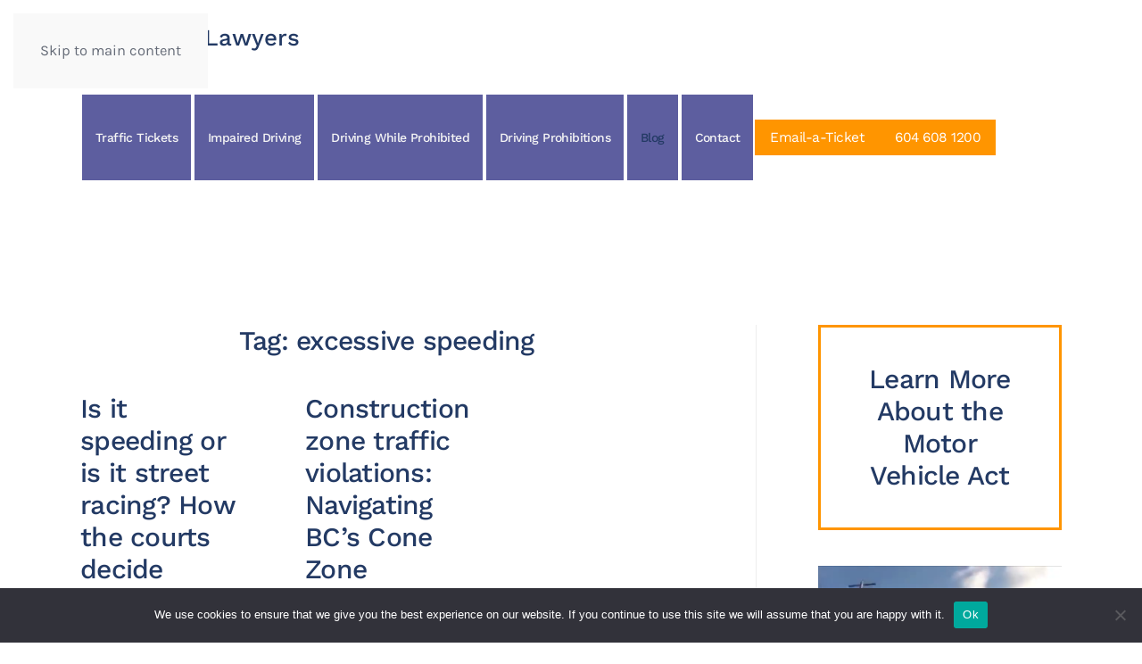

--- FILE ---
content_type: text/html; charset=UTF-8
request_url: https://bcdrivinglawyers.com/tag/excessive-speeding/
body_size: 18191
content:
<!DOCTYPE html>
<html lang="en-US">
    <head><link rel="stylesheet" href="https://bcdrivinglawyers.com/wp-content/cache/minify/9526f.default.include.fc7b43.css" media="all" />
<script  defer src="https://bcdrivinglawyers.com/wp-content/cache/minify/9526f.default.include.09d769.js"></script>

        <meta charset="UTF-8">
        <meta name="viewport" content="width=device-width, initial-scale=1">
        <link rel="icon" href="/wp-content/uploads/favicon.png" sizes="any">
                <link rel="apple-touch-icon" href="/wp-content/uploads/apple-touch-icon.png">
                <meta name='robots' content='index, follow, max-image-preview:large, max-snippet:-1, max-video-preview:-1' />

	<!-- This site is optimized with the Yoast SEO plugin v23.4 - https://yoast.com/wordpress/plugins/seo/ -->
	<title>excessive speeding Archives - BC Driving Lawyers</title>
	<link rel="canonical" href="https://bcdrivinglawyers.com/tag/excessive-speeding/" />
	<meta property="og:locale" content="en_US" />
	<meta property="og:type" content="article" />
	<meta property="og:title" content="excessive speeding Archives - BC Driving Lawyers" />
	<meta property="og:url" content="https://bcdrivinglawyers.com/tag/excessive-speeding/" />
	<meta property="og:site_name" content="BC Driving Lawyers" />
	<meta name="twitter:card" content="summary_large_image" />
	<script type="application/ld+json" class="yoast-schema-graph">{"@context":"https://schema.org","@graph":[{"@type":"CollectionPage","@id":"https://bcdrivinglawyers.com/tag/excessive-speeding/","url":"https://bcdrivinglawyers.com/tag/excessive-speeding/","name":"excessive speeding Archives - BC Driving Lawyers","isPartOf":{"@id":"https://bcdrivinglawyers.com/#website"},"primaryImageOfPage":{"@id":"https://bcdrivinglawyers.com/tag/excessive-speeding/#primaryimage"},"image":{"@id":"https://bcdrivinglawyers.com/tag/excessive-speeding/#primaryimage"},"thumbnailUrl":"https://bcdrivinglawyers.com/wp-content/uploads/street-race-flickr-cc-web.jpg","breadcrumb":{"@id":"https://bcdrivinglawyers.com/tag/excessive-speeding/#breadcrumb"},"inLanguage":"en-US"},{"@type":"ImageObject","inLanguage":"en-US","@id":"https://bcdrivinglawyers.com/tag/excessive-speeding/#primaryimage","url":"https://bcdrivinglawyers.com/wp-content/uploads/street-race-flickr-cc-web.jpg","contentUrl":"https://bcdrivinglawyers.com/wp-content/uploads/street-race-flickr-cc-web.jpg","width":639,"height":241,"caption":""},{"@type":"BreadcrumbList","@id":"https://bcdrivinglawyers.com/tag/excessive-speeding/#breadcrumb","itemListElement":[{"@type":"ListItem","position":1,"name":"Home","item":"https://bcdrivinglawyers.com/"},{"@type":"ListItem","position":2,"name":"excessive speeding"}]},{"@type":"WebSite","@id":"https://bcdrivinglawyers.com/#website","url":"https://bcdrivinglawyers.com/","name":"BC Driving Lawyers","description":"Traffic Tickets and Driving Prohibitions","potentialAction":[{"@type":"SearchAction","target":{"@type":"EntryPoint","urlTemplate":"https://bcdrivinglawyers.com/?s={search_term_string}"},"query-input":{"@type":"PropertyValueSpecification","valueRequired":true,"valueName":"search_term_string"}}],"inLanguage":"en-US"}]}</script>
	<!-- / Yoast SEO plugin. -->


<link rel="alternate" type="application/rss+xml" title="BC Driving Lawyers &raquo; Feed" href="https://bcdrivinglawyers.com/feed/" />
<link rel="alternate" type="application/rss+xml" title="BC Driving Lawyers &raquo; Comments Feed" href="https://bcdrivinglawyers.com/comments/feed/" />
<link rel="alternate" type="application/rss+xml" title="BC Driving Lawyers &raquo; excessive speeding Tag Feed" href="https://bcdrivinglawyers.com/tag/excessive-speeding/feed/" />
		<!-- This site uses the Google Analytics by MonsterInsights plugin v9.11.1 - Using Analytics tracking - https://www.monsterinsights.com/ -->
							<script src="//www.googletagmanager.com/gtag/js?id=G-PSBEZYLZFL"  data-cfasync="false" data-wpfc-render="false" type="text/javascript" async></script>
			<script data-cfasync="false" data-wpfc-render="false" type="text/javascript">
				var mi_version = '9.11.1';
				var mi_track_user = true;
				var mi_no_track_reason = '';
								var MonsterInsightsDefaultLocations = {"page_location":"https:\/\/bcdrivinglawyers.com\/tag\/excessive-speeding\/"};
								if ( typeof MonsterInsightsPrivacyGuardFilter === 'function' ) {
					var MonsterInsightsLocations = (typeof MonsterInsightsExcludeQuery === 'object') ? MonsterInsightsPrivacyGuardFilter( MonsterInsightsExcludeQuery ) : MonsterInsightsPrivacyGuardFilter( MonsterInsightsDefaultLocations );
				} else {
					var MonsterInsightsLocations = (typeof MonsterInsightsExcludeQuery === 'object') ? MonsterInsightsExcludeQuery : MonsterInsightsDefaultLocations;
				}

								var disableStrs = [
										'ga-disable-G-PSBEZYLZFL',
									];

				/* Function to detect opted out users */
				function __gtagTrackerIsOptedOut() {
					for (var index = 0; index < disableStrs.length; index++) {
						if (document.cookie.indexOf(disableStrs[index] + '=true') > -1) {
							return true;
						}
					}

					return false;
				}

				/* Disable tracking if the opt-out cookie exists. */
				if (__gtagTrackerIsOptedOut()) {
					for (var index = 0; index < disableStrs.length; index++) {
						window[disableStrs[index]] = true;
					}
				}

				/* Opt-out function */
				function __gtagTrackerOptout() {
					for (var index = 0; index < disableStrs.length; index++) {
						document.cookie = disableStrs[index] + '=true; expires=Thu, 31 Dec 2099 23:59:59 UTC; path=/';
						window[disableStrs[index]] = true;
					}
				}

				if ('undefined' === typeof gaOptout) {
					function gaOptout() {
						__gtagTrackerOptout();
					}
				}
								window.dataLayer = window.dataLayer || [];

				window.MonsterInsightsDualTracker = {
					helpers: {},
					trackers: {},
				};
				if (mi_track_user) {
					function __gtagDataLayer() {
						dataLayer.push(arguments);
					}

					function __gtagTracker(type, name, parameters) {
						if (!parameters) {
							parameters = {};
						}

						if (parameters.send_to) {
							__gtagDataLayer.apply(null, arguments);
							return;
						}

						if (type === 'event') {
														parameters.send_to = monsterinsights_frontend.v4_id;
							var hookName = name;
							if (typeof parameters['event_category'] !== 'undefined') {
								hookName = parameters['event_category'] + ':' + name;
							}

							if (typeof MonsterInsightsDualTracker.trackers[hookName] !== 'undefined') {
								MonsterInsightsDualTracker.trackers[hookName](parameters);
							} else {
								__gtagDataLayer('event', name, parameters);
							}
							
						} else {
							__gtagDataLayer.apply(null, arguments);
						}
					}

					__gtagTracker('js', new Date());
					__gtagTracker('set', {
						'developer_id.dZGIzZG': true,
											});
					if ( MonsterInsightsLocations.page_location ) {
						__gtagTracker('set', MonsterInsightsLocations);
					}
										__gtagTracker('config', 'G-PSBEZYLZFL', {"forceSSL":"true","link_attribution":"true"} );
										window.gtag = __gtagTracker;										(function () {
						/* https://developers.google.com/analytics/devguides/collection/analyticsjs/ */
						/* ga and __gaTracker compatibility shim. */
						var noopfn = function () {
							return null;
						};
						var newtracker = function () {
							return new Tracker();
						};
						var Tracker = function () {
							return null;
						};
						var p = Tracker.prototype;
						p.get = noopfn;
						p.set = noopfn;
						p.send = function () {
							var args = Array.prototype.slice.call(arguments);
							args.unshift('send');
							__gaTracker.apply(null, args);
						};
						var __gaTracker = function () {
							var len = arguments.length;
							if (len === 0) {
								return;
							}
							var f = arguments[len - 1];
							if (typeof f !== 'object' || f === null || typeof f.hitCallback !== 'function') {
								if ('send' === arguments[0]) {
									var hitConverted, hitObject = false, action;
									if ('event' === arguments[1]) {
										if ('undefined' !== typeof arguments[3]) {
											hitObject = {
												'eventAction': arguments[3],
												'eventCategory': arguments[2],
												'eventLabel': arguments[4],
												'value': arguments[5] ? arguments[5] : 1,
											}
										}
									}
									if ('pageview' === arguments[1]) {
										if ('undefined' !== typeof arguments[2]) {
											hitObject = {
												'eventAction': 'page_view',
												'page_path': arguments[2],
											}
										}
									}
									if (typeof arguments[2] === 'object') {
										hitObject = arguments[2];
									}
									if (typeof arguments[5] === 'object') {
										Object.assign(hitObject, arguments[5]);
									}
									if ('undefined' !== typeof arguments[1].hitType) {
										hitObject = arguments[1];
										if ('pageview' === hitObject.hitType) {
											hitObject.eventAction = 'page_view';
										}
									}
									if (hitObject) {
										action = 'timing' === arguments[1].hitType ? 'timing_complete' : hitObject.eventAction;
										hitConverted = mapArgs(hitObject);
										__gtagTracker('event', action, hitConverted);
									}
								}
								return;
							}

							function mapArgs(args) {
								var arg, hit = {};
								var gaMap = {
									'eventCategory': 'event_category',
									'eventAction': 'event_action',
									'eventLabel': 'event_label',
									'eventValue': 'event_value',
									'nonInteraction': 'non_interaction',
									'timingCategory': 'event_category',
									'timingVar': 'name',
									'timingValue': 'value',
									'timingLabel': 'event_label',
									'page': 'page_path',
									'location': 'page_location',
									'title': 'page_title',
									'referrer' : 'page_referrer',
								};
								for (arg in args) {
																		if (!(!args.hasOwnProperty(arg) || !gaMap.hasOwnProperty(arg))) {
										hit[gaMap[arg]] = args[arg];
									} else {
										hit[arg] = args[arg];
									}
								}
								return hit;
							}

							try {
								f.hitCallback();
							} catch (ex) {
							}
						};
						__gaTracker.create = newtracker;
						__gaTracker.getByName = newtracker;
						__gaTracker.getAll = function () {
							return [];
						};
						__gaTracker.remove = noopfn;
						__gaTracker.loaded = true;
						window['__gaTracker'] = __gaTracker;
					})();
									} else {
										console.log("");
					(function () {
						function __gtagTracker() {
							return null;
						}

						window['__gtagTracker'] = __gtagTracker;
						window['gtag'] = __gtagTracker;
					})();
									}
			</script>
							<!-- / Google Analytics by MonsterInsights -->
		<script type="text/javascript">
/* <![CDATA[ */
window._wpemojiSettings = {"baseUrl":"https:\/\/s.w.org\/images\/core\/emoji\/15.0.3\/72x72\/","ext":".png","svgUrl":"https:\/\/s.w.org\/images\/core\/emoji\/15.0.3\/svg\/","svgExt":".svg","source":{"wpemoji":"https:\/\/bcdrivinglawyers.com\/wp-includes\/js\/wp-emoji.js?ver=6.6.4","twemoji":"https:\/\/bcdrivinglawyers.com\/wp-includes\/js\/twemoji.js?ver=6.6.4"}};
/**
 * @output wp-includes/js/wp-emoji-loader.js
 */

/**
 * Emoji Settings as exported in PHP via _print_emoji_detection_script().
 * @typedef WPEmojiSettings
 * @type {object}
 * @property {?object} source
 * @property {?string} source.concatemoji
 * @property {?string} source.twemoji
 * @property {?string} source.wpemoji
 * @property {?boolean} DOMReady
 * @property {?Function} readyCallback
 */

/**
 * Support tests.
 * @typedef SupportTests
 * @type {object}
 * @property {?boolean} flag
 * @property {?boolean} emoji
 */

/**
 * IIFE to detect emoji support and load Twemoji if needed.
 *
 * @param {Window} window
 * @param {Document} document
 * @param {WPEmojiSettings} settings
 */
( function wpEmojiLoader( window, document, settings ) {
	if ( typeof Promise === 'undefined' ) {
		return;
	}

	var sessionStorageKey = 'wpEmojiSettingsSupports';
	var tests = [ 'flag', 'emoji' ];

	/**
	 * Checks whether the browser supports offloading to a Worker.
	 *
	 * @since 6.3.0
	 *
	 * @private
	 *
	 * @returns {boolean}
	 */
	function supportsWorkerOffloading() {
		return (
			typeof Worker !== 'undefined' &&
			typeof OffscreenCanvas !== 'undefined' &&
			typeof URL !== 'undefined' &&
			URL.createObjectURL &&
			typeof Blob !== 'undefined'
		);
	}

	/**
	 * @typedef SessionSupportTests
	 * @type {object}
	 * @property {number} timestamp
	 * @property {SupportTests} supportTests
	 */

	/**
	 * Get support tests from session.
	 *
	 * @since 6.3.0
	 *
	 * @private
	 *
	 * @returns {?SupportTests} Support tests, or null if not set or older than 1 week.
	 */
	function getSessionSupportTests() {
		try {
			/** @type {SessionSupportTests} */
			var item = JSON.parse(
				sessionStorage.getItem( sessionStorageKey )
			);
			if (
				typeof item === 'object' &&
				typeof item.timestamp === 'number' &&
				new Date().valueOf() < item.timestamp + 604800 && // Note: Number is a week in seconds.
				typeof item.supportTests === 'object'
			) {
				return item.supportTests;
			}
		} catch ( e ) {}
		return null;
	}

	/**
	 * Persist the supports in session storage.
	 *
	 * @since 6.3.0
	 *
	 * @private
	 *
	 * @param {SupportTests} supportTests Support tests.
	 */
	function setSessionSupportTests( supportTests ) {
		try {
			/** @type {SessionSupportTests} */
			var item = {
				supportTests: supportTests,
				timestamp: new Date().valueOf()
			};

			sessionStorage.setItem(
				sessionStorageKey,
				JSON.stringify( item )
			);
		} catch ( e ) {}
	}

	/**
	 * Checks if two sets of Emoji characters render the same visually.
	 *
	 * This function may be serialized to run in a Worker. Therefore, it cannot refer to variables from the containing
	 * scope. Everything must be passed by parameters.
	 *
	 * @since 4.9.0
	 *
	 * @private
	 *
	 * @param {CanvasRenderingContext2D} context 2D Context.
	 * @param {string} set1 Set of Emoji to test.
	 * @param {string} set2 Set of Emoji to test.
	 *
	 * @return {boolean} True if the two sets render the same.
	 */
	function emojiSetsRenderIdentically( context, set1, set2 ) {
		// Cleanup from previous test.
		context.clearRect( 0, 0, context.canvas.width, context.canvas.height );
		context.fillText( set1, 0, 0 );
		var rendered1 = new Uint32Array(
			context.getImageData(
				0,
				0,
				context.canvas.width,
				context.canvas.height
			).data
		);

		// Cleanup from previous test.
		context.clearRect( 0, 0, context.canvas.width, context.canvas.height );
		context.fillText( set2, 0, 0 );
		var rendered2 = new Uint32Array(
			context.getImageData(
				0,
				0,
				context.canvas.width,
				context.canvas.height
			).data
		);

		return rendered1.every( function ( rendered2Data, index ) {
			return rendered2Data === rendered2[ index ];
		} );
	}

	/**
	 * Determines if the browser properly renders Emoji that Twemoji can supplement.
	 *
	 * This function may be serialized to run in a Worker. Therefore, it cannot refer to variables from the containing
	 * scope. Everything must be passed by parameters.
	 *
	 * @since 4.2.0
	 *
	 * @private
	 *
	 * @param {CanvasRenderingContext2D} context 2D Context.
	 * @param {string} type Whether to test for support of "flag" or "emoji".
	 * @param {Function} emojiSetsRenderIdentically Reference to emojiSetsRenderIdentically function, needed due to minification.
	 *
	 * @return {boolean} True if the browser can render emoji, false if it cannot.
	 */
	function browserSupportsEmoji( context, type, emojiSetsRenderIdentically ) {
		var isIdentical;

		switch ( type ) {
			case 'flag':
				/*
				 * Test for Transgender flag compatibility. Added in Unicode 13.
				 *
				 * To test for support, we try to render it, and compare the rendering to how it would look if
				 * the browser doesn't render it correctly (white flag emoji + transgender symbol).
				 */
				isIdentical = emojiSetsRenderIdentically(
					context,
					'\uD83C\uDFF3\uFE0F\u200D\u26A7\uFE0F', // as a zero-width joiner sequence
					'\uD83C\uDFF3\uFE0F\u200B\u26A7\uFE0F' // separated by a zero-width space
				);

				if ( isIdentical ) {
					return false;
				}

				/*
				 * Test for UN flag compatibility. This is the least supported of the letter locale flags,
				 * so gives us an easy test for full support.
				 *
				 * To test for support, we try to render it, and compare the rendering to how it would look if
				 * the browser doesn't render it correctly ([U] + [N]).
				 */
				isIdentical = emojiSetsRenderIdentically(
					context,
					'\uD83C\uDDFA\uD83C\uDDF3', // as the sequence of two code points
					'\uD83C\uDDFA\u200B\uD83C\uDDF3' // as the two code points separated by a zero-width space
				);

				if ( isIdentical ) {
					return false;
				}

				/*
				 * Test for English flag compatibility. England is a country in the United Kingdom, it
				 * does not have a two letter locale code but rather a five letter sub-division code.
				 *
				 * To test for support, we try to render it, and compare the rendering to how it would look if
				 * the browser doesn't render it correctly (black flag emoji + [G] + [B] + [E] + [N] + [G]).
				 */
				isIdentical = emojiSetsRenderIdentically(
					context,
					// as the flag sequence
					'\uD83C\uDFF4\uDB40\uDC67\uDB40\uDC62\uDB40\uDC65\uDB40\uDC6E\uDB40\uDC67\uDB40\uDC7F',
					// with each code point separated by a zero-width space
					'\uD83C\uDFF4\u200B\uDB40\uDC67\u200B\uDB40\uDC62\u200B\uDB40\uDC65\u200B\uDB40\uDC6E\u200B\uDB40\uDC67\u200B\uDB40\uDC7F'
				);

				return ! isIdentical;
			case 'emoji':
				/*
				 * Four and twenty blackbirds baked in a pie.
				 *
				 * To test for Emoji 15.0 support, try to render a new emoji: Blackbird.
				 *
				 * The Blackbird is a ZWJ sequence combining 🐦 Bird and ⬛ large black square.,
				 *
				 * 0x1F426 (\uD83D\uDC26) == Bird
				 * 0x200D == Zero-Width Joiner (ZWJ) that links the code points for the new emoji or
				 * 0x200B == Zero-Width Space (ZWS) that is rendered for clients not supporting the new emoji.
				 * 0x2B1B == Large Black Square
				 *
				 * When updating this test for future Emoji releases, ensure that individual emoji that make up the
				 * sequence come from older emoji standards.
				 */
				isIdentical = emojiSetsRenderIdentically(
					context,
					'\uD83D\uDC26\u200D\u2B1B', // as the zero-width joiner sequence
					'\uD83D\uDC26\u200B\u2B1B' // separated by a zero-width space
				);

				return ! isIdentical;
		}

		return false;
	}

	/**
	 * Checks emoji support tests.
	 *
	 * This function may be serialized to run in a Worker. Therefore, it cannot refer to variables from the containing
	 * scope. Everything must be passed by parameters.
	 *
	 * @since 6.3.0
	 *
	 * @private
	 *
	 * @param {string[]} tests Tests.
	 * @param {Function} browserSupportsEmoji Reference to browserSupportsEmoji function, needed due to minification.
	 * @param {Function} emojiSetsRenderIdentically Reference to emojiSetsRenderIdentically function, needed due to minification.
	 *
	 * @return {SupportTests} Support tests.
	 */
	function testEmojiSupports( tests, browserSupportsEmoji, emojiSetsRenderIdentically ) {
		var canvas;
		if (
			typeof WorkerGlobalScope !== 'undefined' &&
			self instanceof WorkerGlobalScope
		) {
			canvas = new OffscreenCanvas( 300, 150 ); // Dimensions are default for HTMLCanvasElement.
		} else {
			canvas = document.createElement( 'canvas' );
		}

		var context = canvas.getContext( '2d', { willReadFrequently: true } );

		/*
		 * Chrome on OS X added native emoji rendering in M41. Unfortunately,
		 * it doesn't work when the font is bolder than 500 weight. So, we
		 * check for bold rendering support to avoid invisible emoji in Chrome.
		 */
		context.textBaseline = 'top';
		context.font = '600 32px Arial';

		var supports = {};
		tests.forEach( function ( test ) {
			supports[ test ] = browserSupportsEmoji( context, test, emojiSetsRenderIdentically );
		} );
		return supports;
	}

	/**
	 * Adds a script to the head of the document.
	 *
	 * @ignore
	 *
	 * @since 4.2.0
	 *
	 * @param {string} src The url where the script is located.
	 *
	 * @return {void}
	 */
	function addScript( src ) {
		var script = document.createElement( 'script' );
		script.src = src;
		script.defer = true;
		document.head.appendChild( script );
	}

	settings.supports = {
		everything: true,
		everythingExceptFlag: true
	};

	// Create a promise for DOMContentLoaded since the worker logic may finish after the event has fired.
	var domReadyPromise = new Promise( function ( resolve ) {
		document.addEventListener( 'DOMContentLoaded', resolve, {
			once: true
		} );
	} );

	// Obtain the emoji support from the browser, asynchronously when possible.
	new Promise( function ( resolve ) {
		var supportTests = getSessionSupportTests();
		if ( supportTests ) {
			resolve( supportTests );
			return;
		}

		if ( supportsWorkerOffloading() ) {
			try {
				// Note that the functions are being passed as arguments due to minification.
				var workerScript =
					'postMessage(' +
					testEmojiSupports.toString() +
					'(' +
					[
						JSON.stringify( tests ),
						browserSupportsEmoji.toString(),
						emojiSetsRenderIdentically.toString()
					].join( ',' ) +
					'));';
				var blob = new Blob( [ workerScript ], {
					type: 'text/javascript'
				} );
				var worker = new Worker( URL.createObjectURL( blob ), { name: 'wpTestEmojiSupports' } );
				worker.onmessage = function ( event ) {
					supportTests = event.data;
					setSessionSupportTests( supportTests );
					worker.terminate();
					resolve( supportTests );
				};
				return;
			} catch ( e ) {}
		}

		supportTests = testEmojiSupports( tests, browserSupportsEmoji, emojiSetsRenderIdentically );
		setSessionSupportTests( supportTests );
		resolve( supportTests );
	} )
		// Once the browser emoji support has been obtained from the session, finalize the settings.
		.then( function ( supportTests ) {
			/*
			 * Tests the browser support for flag emojis and other emojis, and adjusts the
			 * support settings accordingly.
			 */
			for ( var test in supportTests ) {
				settings.supports[ test ] = supportTests[ test ];

				settings.supports.everything =
					settings.supports.everything && settings.supports[ test ];

				if ( 'flag' !== test ) {
					settings.supports.everythingExceptFlag =
						settings.supports.everythingExceptFlag &&
						settings.supports[ test ];
				}
			}

			settings.supports.everythingExceptFlag =
				settings.supports.everythingExceptFlag &&
				! settings.supports.flag;

			// Sets DOMReady to false and assigns a ready function to settings.
			settings.DOMReady = false;
			settings.readyCallback = function () {
				settings.DOMReady = true;
			};
		} )
		.then( function () {
			return domReadyPromise;
		} )
		.then( function () {
			// When the browser can not render everything we need to load a polyfill.
			if ( ! settings.supports.everything ) {
				settings.readyCallback();

				var src = settings.source || {};

				if ( src.concatemoji ) {
					addScript( src.concatemoji );
				} else if ( src.wpemoji && src.twemoji ) {
					addScript( src.twemoji );
					addScript( src.wpemoji );
				}
			}
		} );
} )( window, document, window._wpemojiSettings );

/* ]]> */
</script>
<style id='wp-emoji-styles-inline-css' type='text/css'>

	img.wp-smiley, img.emoji {
		display: inline !important;
		border: none !important;
		box-shadow: none !important;
		height: 1em !important;
		width: 1em !important;
		margin: 0 0.07em !important;
		vertical-align: -0.1em !important;
		background: none !important;
		padding: 0 !important;
	}
</style>
<link rel='stylesheet' id='wp-block-library-css' href='https://bcdrivinglawyers.com/wp-includes/css/dist/block-library/style.css?ver=6.6.4' type='text/css' media='all' />
<style id='classic-theme-styles-inline-css' type='text/css'>
/**
 * These rules are needed for backwards compatibility.
 * They should match the button element rules in the base theme.json file.
 */
.wp-block-button__link {
	color: #ffffff;
	background-color: #32373c;
	border-radius: 9999px; /* 100% causes an oval, but any explicit but really high value retains the pill shape. */

	/* This needs a low specificity so it won't override the rules from the button element if defined in theme.json. */
	box-shadow: none;
	text-decoration: none;

	/* The extra 2px are added to size solids the same as the outline versions.*/
	padding: calc(0.667em + 2px) calc(1.333em + 2px);

	font-size: 1.125em;
}

.wp-block-file__button {
	background: #32373c;
	color: #ffffff;
	text-decoration: none;
}

</style>
<style id='global-styles-inline-css' type='text/css'>
:root{--wp--preset--aspect-ratio--square: 1;--wp--preset--aspect-ratio--4-3: 4/3;--wp--preset--aspect-ratio--3-4: 3/4;--wp--preset--aspect-ratio--3-2: 3/2;--wp--preset--aspect-ratio--2-3: 2/3;--wp--preset--aspect-ratio--16-9: 16/9;--wp--preset--aspect-ratio--9-16: 9/16;--wp--preset--color--black: #000000;--wp--preset--color--cyan-bluish-gray: #abb8c3;--wp--preset--color--white: #ffffff;--wp--preset--color--pale-pink: #f78da7;--wp--preset--color--vivid-red: #cf2e2e;--wp--preset--color--luminous-vivid-orange: #ff6900;--wp--preset--color--luminous-vivid-amber: #fcb900;--wp--preset--color--light-green-cyan: #7bdcb5;--wp--preset--color--vivid-green-cyan: #00d084;--wp--preset--color--pale-cyan-blue: #8ed1fc;--wp--preset--color--vivid-cyan-blue: #0693e3;--wp--preset--color--vivid-purple: #9b51e0;--wp--preset--gradient--vivid-cyan-blue-to-vivid-purple: linear-gradient(135deg,rgba(6,147,227,1) 0%,rgb(155,81,224) 100%);--wp--preset--gradient--light-green-cyan-to-vivid-green-cyan: linear-gradient(135deg,rgb(122,220,180) 0%,rgb(0,208,130) 100%);--wp--preset--gradient--luminous-vivid-amber-to-luminous-vivid-orange: linear-gradient(135deg,rgba(252,185,0,1) 0%,rgba(255,105,0,1) 100%);--wp--preset--gradient--luminous-vivid-orange-to-vivid-red: linear-gradient(135deg,rgba(255,105,0,1) 0%,rgb(207,46,46) 100%);--wp--preset--gradient--very-light-gray-to-cyan-bluish-gray: linear-gradient(135deg,rgb(238,238,238) 0%,rgb(169,184,195) 100%);--wp--preset--gradient--cool-to-warm-spectrum: linear-gradient(135deg,rgb(74,234,220) 0%,rgb(151,120,209) 20%,rgb(207,42,186) 40%,rgb(238,44,130) 60%,rgb(251,105,98) 80%,rgb(254,248,76) 100%);--wp--preset--gradient--blush-light-purple: linear-gradient(135deg,rgb(255,206,236) 0%,rgb(152,150,240) 100%);--wp--preset--gradient--blush-bordeaux: linear-gradient(135deg,rgb(254,205,165) 0%,rgb(254,45,45) 50%,rgb(107,0,62) 100%);--wp--preset--gradient--luminous-dusk: linear-gradient(135deg,rgb(255,203,112) 0%,rgb(199,81,192) 50%,rgb(65,88,208) 100%);--wp--preset--gradient--pale-ocean: linear-gradient(135deg,rgb(255,245,203) 0%,rgb(182,227,212) 50%,rgb(51,167,181) 100%);--wp--preset--gradient--electric-grass: linear-gradient(135deg,rgb(202,248,128) 0%,rgb(113,206,126) 100%);--wp--preset--gradient--midnight: linear-gradient(135deg,rgb(2,3,129) 0%,rgb(40,116,252) 100%);--wp--preset--font-size--small: 13px;--wp--preset--font-size--medium: 20px;--wp--preset--font-size--large: 36px;--wp--preset--font-size--x-large: 42px;--wp--preset--spacing--20: 0.44rem;--wp--preset--spacing--30: 0.67rem;--wp--preset--spacing--40: 1rem;--wp--preset--spacing--50: 1.5rem;--wp--preset--spacing--60: 2.25rem;--wp--preset--spacing--70: 3.38rem;--wp--preset--spacing--80: 5.06rem;--wp--preset--shadow--natural: 6px 6px 9px rgba(0, 0, 0, 0.2);--wp--preset--shadow--deep: 12px 12px 50px rgba(0, 0, 0, 0.4);--wp--preset--shadow--sharp: 6px 6px 0px rgba(0, 0, 0, 0.2);--wp--preset--shadow--outlined: 6px 6px 0px -3px rgba(255, 255, 255, 1), 6px 6px rgba(0, 0, 0, 1);--wp--preset--shadow--crisp: 6px 6px 0px rgba(0, 0, 0, 1);}:where(.is-layout-flex){gap: 0.5em;}:where(.is-layout-grid){gap: 0.5em;}body .is-layout-flex{display: flex;}.is-layout-flex{flex-wrap: wrap;align-items: center;}.is-layout-flex > :is(*, div){margin: 0;}body .is-layout-grid{display: grid;}.is-layout-grid > :is(*, div){margin: 0;}:where(.wp-block-columns.is-layout-flex){gap: 2em;}:where(.wp-block-columns.is-layout-grid){gap: 2em;}:where(.wp-block-post-template.is-layout-flex){gap: 1.25em;}:where(.wp-block-post-template.is-layout-grid){gap: 1.25em;}.has-black-color{color: var(--wp--preset--color--black) !important;}.has-cyan-bluish-gray-color{color: var(--wp--preset--color--cyan-bluish-gray) !important;}.has-white-color{color: var(--wp--preset--color--white) !important;}.has-pale-pink-color{color: var(--wp--preset--color--pale-pink) !important;}.has-vivid-red-color{color: var(--wp--preset--color--vivid-red) !important;}.has-luminous-vivid-orange-color{color: var(--wp--preset--color--luminous-vivid-orange) !important;}.has-luminous-vivid-amber-color{color: var(--wp--preset--color--luminous-vivid-amber) !important;}.has-light-green-cyan-color{color: var(--wp--preset--color--light-green-cyan) !important;}.has-vivid-green-cyan-color{color: var(--wp--preset--color--vivid-green-cyan) !important;}.has-pale-cyan-blue-color{color: var(--wp--preset--color--pale-cyan-blue) !important;}.has-vivid-cyan-blue-color{color: var(--wp--preset--color--vivid-cyan-blue) !important;}.has-vivid-purple-color{color: var(--wp--preset--color--vivid-purple) !important;}.has-black-background-color{background-color: var(--wp--preset--color--black) !important;}.has-cyan-bluish-gray-background-color{background-color: var(--wp--preset--color--cyan-bluish-gray) !important;}.has-white-background-color{background-color: var(--wp--preset--color--white) !important;}.has-pale-pink-background-color{background-color: var(--wp--preset--color--pale-pink) !important;}.has-vivid-red-background-color{background-color: var(--wp--preset--color--vivid-red) !important;}.has-luminous-vivid-orange-background-color{background-color: var(--wp--preset--color--luminous-vivid-orange) !important;}.has-luminous-vivid-amber-background-color{background-color: var(--wp--preset--color--luminous-vivid-amber) !important;}.has-light-green-cyan-background-color{background-color: var(--wp--preset--color--light-green-cyan) !important;}.has-vivid-green-cyan-background-color{background-color: var(--wp--preset--color--vivid-green-cyan) !important;}.has-pale-cyan-blue-background-color{background-color: var(--wp--preset--color--pale-cyan-blue) !important;}.has-vivid-cyan-blue-background-color{background-color: var(--wp--preset--color--vivid-cyan-blue) !important;}.has-vivid-purple-background-color{background-color: var(--wp--preset--color--vivid-purple) !important;}.has-black-border-color{border-color: var(--wp--preset--color--black) !important;}.has-cyan-bluish-gray-border-color{border-color: var(--wp--preset--color--cyan-bluish-gray) !important;}.has-white-border-color{border-color: var(--wp--preset--color--white) !important;}.has-pale-pink-border-color{border-color: var(--wp--preset--color--pale-pink) !important;}.has-vivid-red-border-color{border-color: var(--wp--preset--color--vivid-red) !important;}.has-luminous-vivid-orange-border-color{border-color: var(--wp--preset--color--luminous-vivid-orange) !important;}.has-luminous-vivid-amber-border-color{border-color: var(--wp--preset--color--luminous-vivid-amber) !important;}.has-light-green-cyan-border-color{border-color: var(--wp--preset--color--light-green-cyan) !important;}.has-vivid-green-cyan-border-color{border-color: var(--wp--preset--color--vivid-green-cyan) !important;}.has-pale-cyan-blue-border-color{border-color: var(--wp--preset--color--pale-cyan-blue) !important;}.has-vivid-cyan-blue-border-color{border-color: var(--wp--preset--color--vivid-cyan-blue) !important;}.has-vivid-purple-border-color{border-color: var(--wp--preset--color--vivid-purple) !important;}.has-vivid-cyan-blue-to-vivid-purple-gradient-background{background: var(--wp--preset--gradient--vivid-cyan-blue-to-vivid-purple) !important;}.has-light-green-cyan-to-vivid-green-cyan-gradient-background{background: var(--wp--preset--gradient--light-green-cyan-to-vivid-green-cyan) !important;}.has-luminous-vivid-amber-to-luminous-vivid-orange-gradient-background{background: var(--wp--preset--gradient--luminous-vivid-amber-to-luminous-vivid-orange) !important;}.has-luminous-vivid-orange-to-vivid-red-gradient-background{background: var(--wp--preset--gradient--luminous-vivid-orange-to-vivid-red) !important;}.has-very-light-gray-to-cyan-bluish-gray-gradient-background{background: var(--wp--preset--gradient--very-light-gray-to-cyan-bluish-gray) !important;}.has-cool-to-warm-spectrum-gradient-background{background: var(--wp--preset--gradient--cool-to-warm-spectrum) !important;}.has-blush-light-purple-gradient-background{background: var(--wp--preset--gradient--blush-light-purple) !important;}.has-blush-bordeaux-gradient-background{background: var(--wp--preset--gradient--blush-bordeaux) !important;}.has-luminous-dusk-gradient-background{background: var(--wp--preset--gradient--luminous-dusk) !important;}.has-pale-ocean-gradient-background{background: var(--wp--preset--gradient--pale-ocean) !important;}.has-electric-grass-gradient-background{background: var(--wp--preset--gradient--electric-grass) !important;}.has-midnight-gradient-background{background: var(--wp--preset--gradient--midnight) !important;}.has-small-font-size{font-size: var(--wp--preset--font-size--small) !important;}.has-medium-font-size{font-size: var(--wp--preset--font-size--medium) !important;}.has-large-font-size{font-size: var(--wp--preset--font-size--large) !important;}.has-x-large-font-size{font-size: var(--wp--preset--font-size--x-large) !important;}
:where(.wp-block-post-template.is-layout-flex){gap: 1.25em;}:where(.wp-block-post-template.is-layout-grid){gap: 1.25em;}
:where(.wp-block-columns.is-layout-flex){gap: 2em;}:where(.wp-block-columns.is-layout-grid){gap: 2em;}
:root :where(.wp-block-pullquote){font-size: 1.5em;line-height: 1.6;}
</style>
<link rel='stylesheet' id='contact-form-7-css' href='https://bcdrivinglawyers.com/wp-content/plugins/contact-form-7/includes/css/styles.css?ver=5.9.8' type='text/css' media='all' />
<link rel='stylesheet' id='cookie-notice-front-css' href='https://bcdrivinglawyers.com/wp-content/plugins/cookie-notice/css/front.css?ver=2.4.18' type='text/css' media='all' />
<link rel='stylesheet' id='ppv-public-css' href='https://bcdrivinglawyers.com/wp-content/plugins/document-emberdder/dist/public.css?ver=1.8.7' type='text/css' media='all' />
<link rel='stylesheet' id='tablepress-default-css' href='https://bcdrivinglawyers.com/wp-content/plugins/tablepress/css/build/default.css?ver=2.4.2' type='text/css' media='all' />
<link href="https://bcdrivinglawyers.com/wp-content/themes/yootheme/css/theme.1.css?ver=1738777939" rel="stylesheet">
<script type="text/javascript" src="https://bcdrivinglawyers.com/wp-content/plugins/google-analytics-for-wordpress/assets/js/frontend-gtag.js?ver=1768817959" id="monsterinsights-frontend-script-js" async="async" data-wp-strategy="async"></script>
<script data-cfasync="false" data-wpfc-render="false" type="text/javascript" id='monsterinsights-frontend-script-js-extra'>/* <![CDATA[ */
var monsterinsights_frontend = {"js_events_tracking":"true","download_extensions":"doc,pdf,ppt,zip,xls,docx,pptx,xlsx","inbound_paths":"[{\"path\":\"\\\/go\\\/\",\"label\":\"affiliate\"},{\"path\":\"\\\/recommend\\\/\",\"label\":\"affiliate\"}]","home_url":"https:\/\/bcdrivinglawyers.com","hash_tracking":"false","v4_id":"G-PSBEZYLZFL"};/* ]]> */
</script>
<script type="text/javascript" id="cookie-notice-front-js-before">
/* <![CDATA[ */
var cnArgs = {"ajaxUrl":"https:\/\/bcdrivinglawyers.com\/wp-admin\/admin-ajax.php","nonce":"f7067ae8a0","hideEffect":"fade","position":"bottom","onScroll":false,"onScrollOffset":100,"onClick":false,"cookieName":"cookie_notice_accepted","cookieTime":2592000,"cookieTimeRejected":2592000,"globalCookie":false,"redirection":false,"cache":true,"revokeCookies":false,"revokeCookiesOpt":"automatic"};
/* ]]> */
</script>
<script type="text/javascript" src="https://bcdrivinglawyers.com/wp-content/plugins/cookie-notice/js/front.js?ver=2.4.18" id="cookie-notice-front-js"></script>
<script type="text/javascript" src="https://bcdrivinglawyers.com/wp-content/plugins/document-emberdder/dist/public.js?ver=1.8.7" id="ppv-public-js"></script>
<link rel="https://api.w.org/" href="https://bcdrivinglawyers.com/wp-json/" /><link rel="alternate" title="JSON" type="application/json" href="https://bcdrivinglawyers.com/wp-json/wp/v2/tags/48" /><link rel="EditURI" type="application/rsd+xml" title="RSD" href="https://bcdrivinglawyers.com/xmlrpc.php?rsd" />
<meta name="generator" content="WordPress 6.6.4" />
<!-- Google tag (gtag.js) -->
<script async src="https://www.googletagmanager.com/gtag/js?id=G-2MJ7P2BBK7">
</script>
<script>
  window.dataLayer = window.dataLayer || [];
  function gtag(){dataLayer.push(arguments);}
  gtag('js', new Date());

  gtag('config', 'G-2MJ7P2BBK7');
</script>
<style type="text/css">.broken_link, a.broken_link {
	text-decoration: line-through;
}</style><script src="https://bcdrivinglawyers.com/wp-content/themes/yootheme/packages/theme-analytics/app/analytics.min.js?ver=4.5.1" defer></script>
<script src="https://bcdrivinglawyers.com/wp-content/themes/yootheme/vendor/assets/uikit/dist/js/uikit.js?ver=4.5.1"></script>
<script src="https://bcdrivinglawyers.com/wp-content/themes/yootheme/vendor/assets/uikit/dist/js/uikit-icons-yard.min.js?ver=4.5.1"></script>
<script src="https://bcdrivinglawyers.com/wp-content/themes/yootheme/js/theme.js?ver=4.5.1"></script>
<script>window.yootheme ||= {}; var $theme = yootheme.theme = {"google_analytics":"UA-130568272-1","google_analytics_anonymize":"","i18n":{"close":{"label":"Close","0":"yootheme"},"totop":{"label":"Back to top","0":"yootheme"},"marker":{"label":"Open","0":"yootheme"},"navbarToggleIcon":{"label":"Open menu","0":"yootheme"},"paginationPrevious":{"label":"Previous page","0":"yootheme"},"paginationNext":{"label":"Next page","0":"yootheme"},"searchIcon":{"toggle":"Open Search","submit":"Submit Search"},"slider":{"next":"Next slide","previous":"Previous slide","slideX":"Slide %s","slideLabel":"%s of %s"},"slideshow":{"next":"Next slide","previous":"Previous slide","slideX":"Slide %s","slideLabel":"%s of %s"},"lightboxPanel":{"next":"Next slide","previous":"Previous slide","slideLabel":"%s of %s","close":"Close"}}};</script>
<script src="https://cdn.jsdelivr.net/npm/js-cookie@beta/dist/js.cookie.min.js"></script>
<script>
  // ================================================================
  // 📱 Mobile Popup Modal (shows after 5 seconds)
  // ================================================================
  // - #my-modal: ID of the modal element
  // - Cookie expires: 1 day (reappears after 1 day)
  // - Delay: 3000 ms (5 seconds)
  if (document.documentElement.clientWidth < 900) {
    UIkit.util.ready(function() {
      setTimeout(function() {
        var theCookie = Cookies.get('modal_cookie', { secure: true });
        if (theCookie == 'hide') {
          // do nothing
        } else {
          // show modal
          UIkit.modal('#my-modal').show();
        }
        UIkit.util.on('#my-modal', 'hide', function() {
          // set cookie for 1 day
          Cookies.set('modal_cookie', 'hide', { secure: true, expires: 1 });
        });
      }, 3000);
    });
  }

  // ================================================================
  // ☎️ Automatic Seasonal Phone Number Changer for Text-a-Ticket
  // ================================================================
  function updatePhoneNumber() {
    const now = new Date();
    const year = now.getFullYear();
    let phoneNumber = "";

    const ranges = [
      { start: new Date(year, 10, 15), end: new Date(year, 11, 31), number: "sms:+16047816208" }, // Nov 15 – Dec 31 (us)
      { start: new Date(year + 1, 0, 1), end: new Date(year + 1, 1, 15), number: "sms:+16047816208" }, // Jan 1 – Feb 15 (us)
      { start: new Date(year, 1, 16), end: new Date(year, 4, 15), number: "sms:+16047215770" }, // Feb 16 – May 15 (them)
      { start: new Date(year, 4, 16), end: new Date(year, 7, 15), number: "sms:+16047816208" }, // May 16 – Aug 15 (us)
      { start: new Date(year, 7, 16), end: new Date(year, 10, 14), number: "sms:+16047215770" }  // Aug 16 – Nov 14 (them)
    ];

    for (let i = 0; i < ranges.length; i++) {
      if (now >= ranges[i].start && now <= ranges[i].end) {
        phoneNumber = ranges[i].number;
        break;
      }
    }

    // Update all buttons with that class
    document.querySelectorAll(".dynamicPhoneButton").forEach(button => {
      button.href = phoneNumber;
    });

    // Optional: Console log (for debugging)
    console.log("📞 Text-a-Ticket active number:", phoneNumber);
  }

  // Run on page load
  document.addEventListener("DOMContentLoaded", updatePhoneNumber);
</script>		<style type="text/css" id="wp-custom-css">
			.uk-navbar-container{
	margin-bottom: 0 !important;
}
/*MENU MOBILE*/
.uk-navbar-toggle{
	background: #e68600;
}
/*MENU DESKTOP*/
.uk-logo{
	font-size: 26px;
}
.uk-navbar-nav>li>a{
	padding: 0 15px;
	color: whitesmoke;
	font-size: 14px;
	font-weight: 500;
	font-style: uppercase;
	border-style: solid;
	border-color: white;
	border-width: 2px;
	background-color: rgba(21, 22, 116, 0.69)
}
/* email a ticket and phone buttons*/
.uk-navbar-item .uk-button{
	padding: 0px 15px;
  line-height: 36px;
}
.widget-search{
	background: transparent !important;
}

.ccb-spinner  > div {
background-color: #233a64 !important;
}

.wpcf7-form .uk-button{
	color: #233a64!important
}

/* BLOG ALL */

.blog_custom .wk-button{
	background: #ff9500 ;
	color: #fff;
	padding: 10px 25px;
	border: 2px solid #ff9500 !important; 
	transition-duration: 0.4s;
	margin-bottom: 10px;
}
.blog_custom .wk-button:hover{
	background:none;
	border: 2px solid #ff9500 !important;
	color: #ff9500;
	padding: 10px 25px;
	font-weight: bold;
}
.blog_custom .wk-panel-title{
	font-size: 30px;
	line-height:40px;
	font-weight: 600;
}
.blog_custom .wk-article-meta{
	margin:0px;
}
.wk-panel-box{
	border:0px;
}

/* BUTTONS MOBILE */
#footer-m{
   position:fixed;
   right:0px;
   bottom:20px;
   height:30px;
   width:100%;
	 
}
 div.el-title.uk-h4.uk-font-tertiary.uk-text-primary.uk-margin-top.uk-margin-remove-bottom {
		color: white !important;
}

#footer-m .uk-container{
	padding:0px !important;
	background: white;
	border: 1px solid black
}
#footer-m .uk-button-secondary{
	border-color: transparent !important;
}

.grecaptcha-badge { visibility: hidden; }

/* POP UP MOBILE */
.uk-modal-title {
	text-align: center;
}

.uk-modal-body {
	background-color: grey;
}

.uk-text-right {
	display:flex;
	justify-content: center;
}

/* MOBILE MENU TOGGLE */

.uk-navbar-toggle {
	min-height: 40px;
	min-width: 40px;
	margin-top: 5px;
	padding: 10px, 0px, 10px, 0px;
}








		</style>
		<style id="wpforms-css-vars-root">
				:root {
					--wpforms-field-border-radius: 3px;
--wpforms-field-border-style: solid;
--wpforms-field-border-size: 1px;
--wpforms-field-background-color: #ffffff;
--wpforms-field-border-color: rgba( 0, 0, 0, 0.25 );
--wpforms-field-border-color-spare: rgba( 0, 0, 0, 0.25 );
--wpforms-field-text-color: rgba( 0, 0, 0, 0.7 );
--wpforms-field-menu-color: #ffffff;
--wpforms-label-color: rgba( 0, 0, 0, 0.85 );
--wpforms-label-sublabel-color: rgba( 0, 0, 0, 0.55 );
--wpforms-label-error-color: #d63637;
--wpforms-button-border-radius: 3px;
--wpforms-button-border-style: none;
--wpforms-button-border-size: 1px;
--wpforms-button-background-color: #066aab;
--wpforms-button-border-color: #066aab;
--wpforms-button-text-color: #ffffff;
--wpforms-page-break-color: #066aab;
--wpforms-background-image: none;
--wpforms-background-position: center center;
--wpforms-background-repeat: no-repeat;
--wpforms-background-size: cover;
--wpforms-background-width: 100px;
--wpforms-background-height: 100px;
--wpforms-background-color: rgba( 0, 0, 0, 0 );
--wpforms-background-url: none;
--wpforms-container-padding: 0px;
--wpforms-container-border-style: none;
--wpforms-container-border-width: 1px;
--wpforms-container-border-color: #000000;
--wpforms-container-border-radius: 3px;
--wpforms-field-size-input-height: 43px;
--wpforms-field-size-input-spacing: 15px;
--wpforms-field-size-font-size: 16px;
--wpforms-field-size-line-height: 19px;
--wpforms-field-size-padding-h: 14px;
--wpforms-field-size-checkbox-size: 16px;
--wpforms-field-size-sublabel-spacing: 5px;
--wpforms-field-size-icon-size: 1;
--wpforms-label-size-font-size: 16px;
--wpforms-label-size-line-height: 19px;
--wpforms-label-size-sublabel-font-size: 14px;
--wpforms-label-size-sublabel-line-height: 17px;
--wpforms-button-size-font-size: 17px;
--wpforms-button-size-height: 41px;
--wpforms-button-size-padding-h: 15px;
--wpforms-button-size-margin-top: 10px;
--wpforms-container-shadow-size-box-shadow: none;

				}
			</style>    </head>
    <body data-rsssl=1 class="archive tag tag-excessive-speeding tag-48  cookies-not-set">

        
        <div class="uk-hidden-visually uk-notification uk-notification-top-left uk-width-auto">
            <div class="uk-notification-message">
                <a href="#tm-main" class="uk-link-reset">Skip to main content</a>
            </div>
        </div>

        
        
        <div class="tm-page">

                        


<header class="tm-header-mobile uk-hidden@m">


        <div uk-sticky cls-active="uk-navbar-sticky" sel-target=".uk-navbar-container">
    
        <div class="uk-navbar-container">

            <div class="uk-container uk-container-expand">
                <nav class="uk-navbar" uk-navbar="{&quot;align&quot;:&quot;left&quot;,&quot;container&quot;:&quot;.tm-header-mobile &gt; [uk-sticky]&quot;,&quot;boundary&quot;:&quot;.tm-header-mobile .uk-navbar-container&quot;}">

                                        <div class="uk-navbar-left ">

                                                    <a href="https://bcdrivinglawyers.com/" aria-label="Back to home" class="uk-logo uk-navbar-item">
    BC Driving Lawyers</a>                        
                        
                        
                    </div>
                    
                    
                                        <div class="uk-navbar-right">

                                                                            
                                                    <a uk-toggle href="#tm-dialog-mobile" class="uk-navbar-toggle">

        
        <div uk-navbar-toggle-icon></div>

        
    </a>                        
                    </div>
                    
                </nav>
            </div>

        </div>

        </div>
    



        <div id="tm-dialog-mobile" uk-offcanvas="container: true; overlay: true" mode="push">
        <div class="uk-offcanvas-bar uk-flex uk-flex-column">

                        <button class="uk-offcanvas-close uk-close-large" type="button" uk-close uk-toggle="cls: uk-close-large; mode: media; media: @s"></button>
            
                        <div class="uk-margin-auto-bottom uk-text-center">
                
<div class="uk-panel widget widget_nav_menu" id="nav_menu-2">

    
    
<ul class="uk-nav uk-nav-default uk-nav-accordion uk-nav-center" uk-nav="targets: &gt; .js-accordion" uk-scrollspy-nav="closest: li; scroll: true;">
    
	<li class="menu-item menu-item-type-custom menu-item-object-custom menu-item-has-children js-accordion uk-parent"><a href>Traffic Tickets <span uk-nav-parent-icon></span></a>
	<ul class="uk-nav-sub">

		<li class="menu-item menu-item-type-post_type menu-item-object-page"><a href="https://bcdrivinglawyers.com/traffic-tickets/text-a-ticket/">Text-a-Ticket</a></li>
		<li class="menu-item menu-item-type-post_type menu-item-object-page"><a href="https://bcdrivinglawyers.com/traffic-tickets/consequences-of-traffic-tickets/">Consequences of Traffic Tickets</a></li>
		<li class="menu-item menu-item-type-post_type menu-item-object-page"><a href="https://bcdrivinglawyers.com/traffic-tickets/defend-traffic-ticket/">Defend a Traffic Ticket</a></li>
		<li class="menu-item menu-item-type-post_type menu-item-object-page"><a href="https://bcdrivinglawyers.com/defend-your-cell-phone-ticket-in-bc/">Defend Your Cell Phone Ticket in BC</a></li>
		<li class="menu-item menu-item-type-post_type menu-item-object-page"><a href="https://bcdrivinglawyers.com/traffic-tickets/traffic-ticket-disputes/">Traffic Ticket Disputes</a></li>
		<li class="menu-item menu-item-type-post_type menu-item-object-page"><a href="https://bcdrivinglawyers.com/traffic-tickets/driver-penalty-point-premiums/">Driver Penalty Point Premium</a></li>
		<li class="menu-item menu-item-type-post_type menu-item-object-page"><a href="https://bcdrivinglawyers.com/traffic-tickets/tickets-and-insurance/">Tickets and Insurance</a></li></ul></li>
	<li class="menu-item menu-item-type-custom menu-item-object-custom menu-item-has-children js-accordion uk-parent"><a href>Impaired Driving <span uk-nav-parent-icon></span></a>
	<ul class="uk-nav-sub">

		<li class="menu-item menu-item-type-post_type menu-item-object-page"><a href="https://bcdrivinglawyers.com/driving-prohibitions/facts-about-impaired-driving/">Facts About Impaired Driving</a></li>
		<li class="menu-item menu-item-type-post_type menu-item-object-page"><a href="https://bcdrivinglawyers.com/driving-prohibitions/impaired-driving/">Impaired Driving</a></li>
		<li class="menu-item menu-item-type-post_type menu-item-object-page"><a href="https://bcdrivinglawyers.com/driving-prohibitions/immediate-roadside-prohibitions-irp/">Immediate Roadside Prohibition / IRP</a></li>
		<li class="menu-item menu-item-type-post_type menu-item-object-page"><a href="https://bcdrivinglawyers.com/driving-prohibitions/responsible-driver-interlock-program/">Responsible Driver / Interlock Program</a></li></ul></li>
	<li class="menu-item menu-item-type-post_type menu-item-object-page"><a href="https://bcdrivinglawyers.com/driving-prohibitions/driving-while-prohibited/">Driving While Prohibited</a></li>
	<li class="menu-item menu-item-type-custom menu-item-object-custom menu-item-has-children js-accordion uk-parent"><a href>Driving Prohibitions <span uk-nav-parent-icon></span></a>
	<ul class="uk-nav-sub">

		<li class="menu-item menu-item-type-post_type menu-item-object-page"><a href="https://bcdrivinglawyers.com/driving-prohibitions/introduction/">Driving Prohibition: Introduction</a></li>
		<li class="menu-item menu-item-type-post_type menu-item-object-page"><a href="https://bcdrivinglawyers.com/driving-prohibitions/points/">Driving Prohibition for Points</a></li>
		<li class="menu-item menu-item-type-post_type menu-item-object-page"><a href="https://bcdrivinglawyers.com/driving-prohibitions/immediate-roadside-prohibitions-irp/">Immediate Roadside Prohibition / IRP</a></li>
		<li class="menu-item menu-item-type-post_type menu-item-object-page"><a href="https://bcdrivinglawyers.com/driving-prohibitions/court-prohibitions/">Court Prohibitions</a></li>
		<li class="menu-item menu-item-type-post_type menu-item-object-page"><a href="https://bcdrivinglawyers.com/driving-prohibitions/graduated-licensing-program/">Graduated Licensing Program</a></li></ul></li>
	<li class="menu-item menu-item-type-post_type menu-item-object-page current_page_parent uk-active"><a href="https://bcdrivinglawyers.com/blog-all/">Blog</a></li>
	<li class="menu-item menu-item-type-post_type menu-item-object-page"><a href="https://bcdrivinglawyers.com/contact/">Contact</a></li></ul>

</div>
            </div>
            
            
        </div>
    </div>
    
    
    

</header>




<header class="tm-header uk-visible@m">






        <div class="tm-headerbar-default tm-headerbar tm-headerbar-top">
        <div class="uk-container uk-container-expand">

            
                                        <a href="https://bcdrivinglawyers.com/" aria-label="Back to home" class="uk-logo">
    BC Driving Lawyers</a>                    
            
        </div>
    </div>
    
    
                <div uk-sticky media="@m" cls-active="uk-navbar-sticky" sel-target=".uk-navbar-container">
        
            <div class="uk-navbar-container">

                <div class="uk-container uk-container-expand">
                    <nav class="uk-navbar uk-flex-auto" uk-navbar="{&quot;align&quot;:&quot;left&quot;,&quot;container&quot;:&quot;.tm-header &gt; [uk-sticky]&quot;,&quot;boundary&quot;:&quot;.tm-header .uk-navbar-container&quot;}">

                                                <div class="uk-navbar-left ">

                                                        
<ul class="uk-navbar-nav" uk-scrollspy-nav="closest: li; scroll: true; target: &gt; * &gt; a[href];">
    
	<li class="menu-item menu-item-type-custom menu-item-object-custom menu-item-has-children uk-parent"><a role="button">Traffic Tickets</a>
	<div class="uk-drop uk-navbar-dropdown" mode="hover" pos="bottom-left"><div><ul class="uk-nav uk-navbar-dropdown-nav">

		<li class="menu-item menu-item-type-post_type menu-item-object-page"><a href="https://bcdrivinglawyers.com/traffic-tickets/text-a-ticket/">Text-a-Ticket</a></li>
		<li class="menu-item menu-item-type-post_type menu-item-object-page"><a href="https://bcdrivinglawyers.com/traffic-tickets/consequences-of-traffic-tickets/">Consequences of Traffic Tickets</a></li>
		<li class="menu-item menu-item-type-post_type menu-item-object-page"><a href="https://bcdrivinglawyers.com/traffic-tickets/defend-traffic-ticket/">Defend a Traffic Ticket</a></li>
		<li class="menu-item menu-item-type-post_type menu-item-object-page"><a href="https://bcdrivinglawyers.com/defend-your-cell-phone-ticket-in-bc/">Defend Your Cell Phone Ticket in BC</a></li>
		<li class="menu-item menu-item-type-post_type menu-item-object-page"><a href="https://bcdrivinglawyers.com/traffic-tickets/traffic-ticket-disputes/">Traffic Ticket Disputes</a></li>
		<li class="menu-item menu-item-type-post_type menu-item-object-page"><a href="https://bcdrivinglawyers.com/traffic-tickets/driver-penalty-point-premiums/">Driver Penalty Point Premium</a></li>
		<li class="menu-item menu-item-type-post_type menu-item-object-page"><a href="https://bcdrivinglawyers.com/traffic-tickets/tickets-and-insurance/">Tickets and Insurance</a></li></ul></div></div></li>
	<li class="menu-item menu-item-type-custom menu-item-object-custom menu-item-has-children uk-parent"><a role="button">Impaired Driving</a>
	<div class="uk-drop uk-navbar-dropdown" mode="hover" pos="bottom-left"><div><ul class="uk-nav uk-navbar-dropdown-nav">

		<li class="menu-item menu-item-type-post_type menu-item-object-page"><a href="https://bcdrivinglawyers.com/driving-prohibitions/facts-about-impaired-driving/">Facts About Impaired Driving</a></li>
		<li class="menu-item menu-item-type-post_type menu-item-object-page"><a href="https://bcdrivinglawyers.com/driving-prohibitions/impaired-driving/">Impaired Driving</a></li>
		<li class="menu-item menu-item-type-post_type menu-item-object-page"><a href="https://bcdrivinglawyers.com/driving-prohibitions/immediate-roadside-prohibitions-irp/">Immediate Roadside Prohibition / IRP</a></li>
		<li class="menu-item menu-item-type-post_type menu-item-object-page"><a href="https://bcdrivinglawyers.com/driving-prohibitions/responsible-driver-interlock-program/">Responsible Driver / Interlock Program</a></li></ul></div></div></li>
	<li class="menu-item menu-item-type-post_type menu-item-object-page"><a href="https://bcdrivinglawyers.com/driving-prohibitions/driving-while-prohibited/">Driving While Prohibited</a></li>
	<li class="menu-item menu-item-type-custom menu-item-object-custom menu-item-has-children uk-parent"><a role="button">Driving Prohibitions</a>
	<div class="uk-drop uk-navbar-dropdown" mode="hover" pos="bottom-left"><div><ul class="uk-nav uk-navbar-dropdown-nav">

		<li class="menu-item menu-item-type-post_type menu-item-object-page"><a href="https://bcdrivinglawyers.com/driving-prohibitions/introduction/">Driving Prohibition: Introduction</a></li>
		<li class="menu-item menu-item-type-post_type menu-item-object-page"><a href="https://bcdrivinglawyers.com/driving-prohibitions/points/">Driving Prohibition for Points</a></li>
		<li class="menu-item menu-item-type-post_type menu-item-object-page"><a href="https://bcdrivinglawyers.com/driving-prohibitions/immediate-roadside-prohibitions-irp/">Immediate Roadside Prohibition / IRP</a></li>
		<li class="menu-item menu-item-type-post_type menu-item-object-page"><a href="https://bcdrivinglawyers.com/driving-prohibitions/court-prohibitions/">Court Prohibitions</a></li>
		<li class="menu-item menu-item-type-post_type menu-item-object-page"><a href="https://bcdrivinglawyers.com/driving-prohibitions/graduated-licensing-program/">Graduated Licensing Program</a></li></ul></div></div></li>
	<li class="menu-item menu-item-type-post_type menu-item-object-page current_page_parent uk-active"><a href="https://bcdrivinglawyers.com/blog-all/">Blog</a></li>
	<li class="menu-item menu-item-type-post_type menu-item-object-page"><a href="https://bcdrivinglawyers.com/contact/">Contact</a></li></ul>

<div class="uk-navbar-item uk-visible@m widget widget_custom_html" id="custom_html-5">

    
    <div class="textwidget custom-html-widget"><a class="uk-button uk-button-primary" href="mailto:info@bcdrivinglawyers.com" aria-label="Click to Email a ticket">Email-a-Ticket</a></div>
</div>

<div class="uk-navbar-item uk-visible@m widget widget_custom_html" id="custom_html-9">

    
    <div class="textwidget custom-html-widget"><a class="uk-button uk-button-primary" href="tel:+6046081200" aria-label="Click to Call Us">604 608 1200</a></div>
</div>
                            
                            
                        </div>
                        
                        
                    </nav>
                </div>

            </div>

                </div>
        
    




</header>

            
            
            <main id="tm-main"  class="tm-main uk-section uk-section-default uk-section-large" uk-height-viewport="expand: true">

                                <div class="uk-container uk-container-expand">

                    
                    <div class="uk-grid uk-grid-large uk-grid-divider" uk-grid>
                        <div class="uk-width-expand@m">

                    
                            
                

    
        <h1 class="uk-margin-medium-bottom uk-text-center uk-h3">Tag: <span>excessive speeding</span></h1>

        
    
    <div uk-grid="masonry: true;parallax: 90" class="uk-child-width-1-3@l uk-child-width-1-2@m uk-grid-large">
                <div>
<article id="post-1768" class="uk-article post-1768 post type-post status-publish format-standard has-post-thumbnail hentry category-driving-prohibitions tag-excessive-speeding tag-speeding tag-street-racing" typeof="Article" vocab="https://schema.org/">

    <meta property="name" content="Is it speeding or is it street racing? How the courts decide">
    <meta property="author" typeof="Person" content="BC Driving Lawyers">
    <meta property="dateModified" content="2017-08-02T12:47:08+00:00">
    <meta class="uk-margin-remove-adjacent" property="datePublished" content="2017-08-02T12:47:08+00:00">

    
    
        
        <h2 property="headline" class="uk-margin-medium-top uk-margin-remove-bottom uk-h3"><a class="uk-link-reset" href="https://bcdrivinglawyers.com/is-it-speeding-or-is-it-street-racing-how-the-courts-decide/">Is it speeding or is it street racing? How the courts decide</a></h2>
                            <ul class="uk-margin-small-top uk-margin-remove-bottom uk-subnav uk-subnav-divider">
                                    <li><span><time datetime="2017-08-02T12:47:08+00:00">August 2, 2017</time></span></li>
                
                
                            </ul>
                    
        
            
            
            <div class="uk-text-center uk-margin-top" property="image" typeof="ImageObject">
            <meta property="url" content="https://bcdrivinglawyers.com/wp-content/uploads/street-race-flickr-cc-web.jpg">
                            <a href="https://bcdrivinglawyers.com/is-it-speeding-or-is-it-street-racing-how-the-courts-decide/"><picture>
<source type="image/webp" srcset="/wp-content/themes/yootheme/cache/ec/street-race-flickr-cc-web-ecdbe234.webp 768w, /wp-content/themes/yootheme/cache/28/street-race-flickr-cc-web-285efbd4.webp 899w, /wp-content/themes/yootheme/cache/2e/street-race-flickr-cc-web-2e642ddb.webp 900w" sizes="(min-width: 900px) 900px">
<img loading="lazy" alt="street race" src="/wp-content/themes/yootheme/cache/4a/street-race-flickr-cc-web-4a6289c2.jpeg" width="900" height="339">
</picture></a>
                    </div>
    
    
            
        
        
                    <div class="uk-margin-small-top" property="text">

                
                                    If two cars happen to be speeding at the same time, perhaps side-by-side in the same direction of traffic, are the drivers street racing? How do the courts determine...                
                
            </div>
        
        
                <p class="uk-margin-medium">
            <a class="uk-button uk-button-default" href="https://bcdrivinglawyers.com/is-it-speeding-or-is-it-street-racing-how-the-courts-decide/">Continue reading</a>
        </p>
        
        
        
    
</article>
</div>
                <div>
<article id="post-1757" class="uk-article post-1757 post type-post status-publish format-standard has-post-thumbnail hentry category-traffic-tickets tag-construction-zone tag-excessive-speeding tag-speeding tag-speeding-ticket" typeof="Article" vocab="https://schema.org/">

    <meta property="name" content="Construction zone traffic violations: Navigating BC&#8217;s Cone Zone">
    <meta property="author" typeof="Person" content="BC Driving Lawyers">
    <meta property="dateModified" content="2021-10-15T22:46:04+00:00">
    <meta class="uk-margin-remove-adjacent" property="datePublished" content="2017-07-18T21:53:02+00:00">

    
    
        
        <h2 property="headline" class="uk-margin-medium-top uk-margin-remove-bottom uk-h3"><a class="uk-link-reset" href="https://bcdrivinglawyers.com/construction-zone-traffic-violations-navigating-cone-zone/">Construction zone traffic violations: Navigating BC&#8217;s Cone Zone</a></h2>
                            <ul class="uk-margin-small-top uk-margin-remove-bottom uk-subnav uk-subnav-divider">
                                    <li><span><time datetime="2017-07-18T21:53:02+00:00">July 18, 2017</time></span></li>
                
                
                            </ul>
                    
        
            
            
            <div class="uk-text-center uk-margin-top" property="image" typeof="ImageObject">
            <meta property="url" content="https://bcdrivinglawyers.com/wp-content/uploads/construction-zone-traffic-violations.jpg">
                            <a href="https://bcdrivinglawyers.com/construction-zone-traffic-violations-navigating-cone-zone/"><picture>
<source type="image/webp" srcset="/wp-content/themes/yootheme/cache/23/construction-zone-traffic-violations-23ed82f2.webp 768w, /wp-content/themes/yootheme/cache/bd/construction-zone-traffic-violations-bdcefab4.webp 900w, /wp-content/themes/yootheme/cache/9b/construction-zone-traffic-violations-9bcb5f05.webp 1024w, /wp-content/themes/yootheme/cache/e5/construction-zone-traffic-violations-e5424ba6.webp 1321w, /wp-content/themes/yootheme/cache/b6/construction-zone-traffic-violations-b6d81022.webp 1322w" sizes="(min-width: 900px) 900px">
<img loading="lazy" alt="Construction Zone" src="/wp-content/themes/yootheme/cache/48/construction-zone-traffic-violations-487501de.jpeg" width="900" height="401">
</picture></a>
                    </div>
    
    
            
        
        
                    <div class="uk-margin-small-top" property="text">

                
                                    The summer construction season is here and that means it’s the prime time for roadwork and construction all around BC. Whether you’re planning a staycation or taking a...                
                
            </div>
        
        
                <p class="uk-margin-medium">
            <a class="uk-button uk-button-default" href="https://bcdrivinglawyers.com/construction-zone-traffic-violations-navigating-cone-zone/">Continue reading</a>
        </p>
        
        
        
    
</article>
</div>
            </div>

    
        
                                                </div>

                        
<aside id="tm-sidebar" class="tm-sidebar uk-width-1-3@m">
    
<div class="uk-grid uk-child-width-1-1" uk-grid>    <div>
<div class="uk-card uk-card-body uk-card-primary uk-text-center widget widget_block" id="block-5">

    
    <h3>Learn More About the Motor Vehicle Act</h3> 
</div>
</div>    <div>
<div class="uk-panel widget widget_widgetkit" id="widgetkit-6">

    
    
<div class="uk-position-relative uk-visible-toggle " uk-slider="">

    <ul class="uk-slider-items uk-grid uk-grid-match uk-child-width-1-1" >
    
        <li>

            <div class="uk-panel uk-inline-clip uk-transition-toggle uk-background-cover" style="height: 300px;background-image: url('/wp-content/uploads/Motor-Vehicle-Act-Video-Series_-Episode-1-History-of-the-Motor-Vehicle-Act-0-7-screenshot.png');">

                
                
                <div class="uk-overlay uk-position-cover  uk-flex uk-flex-center uk-flex-middle uk-text-center uk-light">
                    <div>

                                                <h3 class="uk-h3 uk-margin-remove-top uk-margin-remove-top">

                                                            <a class="uk-link-reset" href="https://youtu.be/GlgQbCDaIfU">History of the Motor Vehicle Act</a>
                            
                        </h3>
                        
                        
                                                <p><a class="uk-button uk-button-default" href="https://youtu.be/GlgQbCDaIfU">Watch Video</a></p>
                        
                    </div>
                </div>

                
            </div>

        </li>

    
        <li>

            <div class="uk-panel uk-inline-clip uk-transition-toggle uk-background-cover" style="height: 300px;background-image: url('/wp-content/uploads/Motor-Vehicle-Act-Video-Series_-Episode-2-–-Careless-Driving-0-8-screenshot-2.png');">

                
                
                <div class="uk-overlay uk-position-cover  uk-flex uk-flex-center uk-flex-middle uk-text-center uk-light">
                    <div>

                                                <h3 class="uk-h3 uk-margin-remove-top uk-margin-remove-top">

                                                            <a class="uk-link-reset" href="https://youtu.be/lfeusLEkUes">Careless Driving</a>
                            
                        </h3>
                        
                        
                                                <p><a class="uk-button uk-button-default" href="https://youtu.be/lfeusLEkUes">Watch Video</a></p>
                        
                    </div>
                </div>

                
            </div>

        </li>

    
        <li>

            <div class="uk-panel uk-inline-clip uk-transition-toggle uk-background-cover" style="height: 300px;background-image: url('/wp-content/uploads/Motor-Vehicle-Act-Video-Series_-Episode-3-–-Excessive-Speeding-0-7-screenshot-1.png');">

                
                
                <div class="uk-overlay uk-position-cover  uk-flex uk-flex-center uk-flex-middle uk-text-center uk-light">
                    <div>

                                                <h3 class="uk-h3 uk-margin-remove-top uk-margin-remove-top">

                                                            <a class="uk-link-reset" href="https://youtu.be/ig9Ykvh-sHs">Excessive Speeding</a>
                            
                        </h3>
                        
                        
                                                <p><a class="uk-button uk-button-default" href="https://youtu.be/ig9Ykvh-sHs">Watch Video</a></p>
                        
                    </div>
                </div>

                
            </div>

        </li>

    
        <li>

            <div class="uk-panel uk-inline-clip uk-transition-toggle uk-background-cover" style="height: 300px;background-image: url('/wp-content/uploads/Motor-Vehicle-Act-Video-Series-Episode-4-–-Failure-to-Obey-Traffic-Control-Device-0-10-screenshot-1.png');">

                
                
                <div class="uk-overlay uk-position-cover  uk-flex uk-flex-center uk-flex-middle uk-text-center uk-light">
                    <div>

                                                <h3 class="uk-h3 uk-margin-remove-top uk-margin-remove-top">

                                                            <a class="uk-link-reset" href="https://youtu.be/6C7zPAqWIqE">Failure to Obey</a>
                            
                        </h3>
                        
                        
                                                <p><a class="uk-button uk-button-default" href="https://youtu.be/6C7zPAqWIqE">Watch Video</a></p>
                        
                    </div>
                </div>

                
            </div>

        </li>

    
        <li>

            <div class="uk-panel uk-inline-clip uk-transition-toggle uk-background-cover" style="height: 300px;background-image: url('/wp-content/uploads/Motor-Vehicle-Act-Video-Series-Episode-5-–-Speeding-1-0-8-screenshot-2.png');">

                
                
                <div class="uk-overlay uk-position-cover  uk-flex uk-flex-center uk-flex-middle uk-text-center uk-light">
                    <div>

                                                <h3 class="uk-h3 uk-margin-remove-top uk-margin-remove-top">

                                                            <a class="uk-link-reset" href="https://youtu.be/IFnp3GXiHkM">Speeding</a>
                            
                        </h3>
                        
                        
                                                <p><a class="uk-button uk-button-default" href="https://youtu.be/IFnp3GXiHkM">Watch Video</a></p>
                        
                    </div>
                </div>

                
            </div>

        </li>

    
        <li>

            <div class="uk-panel uk-inline-clip uk-transition-toggle uk-background-cover" style="height: 300px;background-image: url('/wp-content/uploads/Motor-Vehicle-Act-Video-Series-Episode-6-Using-Electronic-Device-While-Driving-0-8-screenshot.png');">

                
                
                <div class="uk-overlay uk-position-cover  uk-flex uk-flex-center uk-flex-middle uk-text-center uk-light">
                    <div>

                                                <h3 class="uk-h3 uk-margin-remove-top uk-margin-remove-top">

                                                            <a class="uk-link-reset" href="https://youtu.be/RnfQ4BtLhu0">Using Electronic Device While Driving</a>
                            
                        </h3>
                        
                        
                                                <p><a class="uk-button uk-button-default" href="https://youtu.be/RnfQ4BtLhu0">Watch Video</a></p>
                        
                    </div>
                </div>

                
            </div>

        </li>

    
        <li>

            <div class="uk-panel uk-inline-clip uk-transition-toggle uk-background-cover" style="height: 300px;background-image: url('/wp-content/uploads/Motor-Vehicle-Act-Video-Series-Episode-7-Running-a-Yellow-Light-0-8-screenshot.png');">

                
                
                <div class="uk-overlay uk-position-cover  uk-flex uk-flex-center uk-flex-middle uk-text-center uk-light">
                    <div>

                                                <h3 class="uk-h3 uk-margin-remove-top uk-margin-remove-top">

                                                            <a class="uk-link-reset" href="https://youtu.be/ftiusWUfJO8">Running A Yellow Light</a>
                            
                        </h3>
                        
                        
                                                <p><a class="uk-button uk-button-default" href="https://youtu.be/ftiusWUfJO8">Watch Video</a></p>
                        
                    </div>
                </div>

                
            </div>

        </li>

    
        <li>

            <div class="uk-panel uk-inline-clip uk-transition-toggle uk-background-cover" style="height: 300px;background-image: url('/wp-content/uploads/Motor-Vehicle-Act-Video-Series-Episode-8-Driving-Without-a-Drivers-Licence-0-8-screenshot.png');">

                
                
                <div class="uk-overlay uk-position-cover  uk-flex uk-flex-center uk-flex-middle uk-text-center uk-light">
                    <div>

                                                <h3 class="uk-h3 uk-margin-remove-top uk-margin-remove-top">

                                                            <a class="uk-link-reset" href="https://youtu.be/A21xuoPyBhY">Driving Without A Drivers LIcense</a>
                            
                        </h3>
                        
                        
                                                <p><a class="uk-button uk-button-default" href="https://youtu.be/A21xuoPyBhY">Watch Video</a></p>
                        
                    </div>
                </div>

                
            </div>

        </li>

    
        <li>

            <div class="uk-panel uk-inline-clip uk-transition-toggle uk-background-cover" style="height: 300px;background-image: url('/wp-content/uploads/Motor-Vehicle-Act-Video-Series-Episode-9-Speed-Enforcement-Methods-0-8-screenshot.png');">

                
                
                <div class="uk-overlay uk-position-cover  uk-flex uk-flex-center uk-flex-middle uk-text-center uk-light">
                    <div>

                                                <h3 class="uk-h3 uk-margin-remove-top uk-margin-remove-top">

                                                            <a class="uk-link-reset" href="https://youtu.be/TPYeec7S4B4">Speed Enforcement Methods</a>
                            
                        </h3>
                        
                        
                                                <p><a class="uk-button uk-button-default" href="https://youtu.be/TPYeec7S4B4">Watch Video</a></p>
                        
                    </div>
                </div>

                
            </div>

        </li>

    
        <li>

            <div class="uk-panel uk-inline-clip uk-transition-toggle uk-background-cover" style="height: 300px;background-image: url('/wp-content/uploads/Motor-Vehicle-Act-Video-Series-Episode-10-Superintendent-of-Motor-Vehicles-0-8-screenshot.png');">

                
                
                <div class="uk-overlay uk-position-cover  uk-flex uk-flex-center uk-flex-middle uk-text-center uk-light">
                    <div>

                                                <h3 class="uk-h3 uk-margin-remove-top uk-margin-remove-top">

                                                            <a class="uk-link-reset" href="https://youtu.be/LjCZNI-vq8M">Superintendent of Motor Vehicles</a>
                            
                        </h3>
                        
                        
                                                <p><a class="uk-button uk-button-default" href="https://youtu.be/LjCZNI-vq8M">Watch Video</a></p>
                        
                    </div>
                </div>

                
            </div>

        </li>

    
        <li>

            <div class="uk-panel uk-inline-clip uk-transition-toggle uk-background-cover" style="height: 300px;background-image: url('/wp-content/uploads/Motor-Vehicle-Act-Video-Series-Episode-11-Driving-While-Prohibited-0-7-screenshot.png');">

                
                
                <div class="uk-overlay uk-position-cover  uk-flex uk-flex-center uk-flex-middle uk-text-center uk-light">
                    <div>

                                                <h3 class="uk-h3 uk-margin-remove-top uk-margin-remove-top">

                                                            <a class="uk-link-reset" href="https://youtu.be/8POKjgW8Vr8">Driving While Prohibited</a>
                            
                        </h3>
                        
                        
                                                <p><a class="uk-button uk-button-default" href="https://youtu.be/8POKjgW8Vr8">Watch Video</a></p>
                        
                    </div>
                </div>

                
            </div>

        </li>

        </ul>

    
                <div class="uk-light">
        
            <a href="#" class="uk-position-center-left uk-position-small uk-hidden-hover" uk-slidenav-previous uk-slider-item="previous"></a>
            <a href="#" class="uk-position-center-right uk-position-small uk-hidden-hover" uk-slidenav-next uk-slider-item="next"></a>

                </div>
        
    
</div>

</div>
</div></div></aside>

                    </div>
                     
                </div>
                
            </main>

            
                        <footer>
                <!-- Builder #footer -->
<div class="uk-section-default uk-section">
    
        
        
        
            
                                <div class="uk-container uk-container-large">                
                    <div class="uk-grid tm-grid-expand uk-grid-margin" uk-grid>
<div class="uk-width-1-3@m">
    
        
            
            
            
                
                    
<h1>        Contact us    </h1><div class="uk-panel uk-margin"><p>BC Driving Lawyers<br /><a href="tel:+16046081200"> (604) 608 1200</a><br /><a href="mailto:info@bcdrivinglawyers.com"> info@bcdrivinglawyers.com</a></p></div>
                
            
        
    
</div>
<div class="uk-width-1-3@m">
    
        
            
            
            
                
                    
<ul class="uk-list">        <li class="el-item">

    
    
<div class="el-title uk-margin-remove uk-h5">Metro Vancouver </div>
    
    <div class="el-content uk-panel"><p>To reach us in the Vancouver area: <br /><a href="tel:+16046081200">(604) 608 1200</a><br /><a href="mailto:info@bcdrivinglawyers.com">info@bcdrivinglawyers.com</a><br />Mount Pleasant Office: 205 - 114 East 7th Ave, BC V5T 1M6 <br />South Vancouver Office: 450 SW Marine Dr, Suite 510B, BC V5X 0C3</p></div>
            
</li>
        <li class="el-item">

    
    
<div class="el-title uk-margin-remove uk-h5">Richmond</div>
    
    <div class="el-content uk-panel"><p>To reach us in the Richmond area : <br /><a href="tel:+604 608 1200">(604) 608 1200</a><br /><a href="mailto:info@bcdrivinglawyers.com">info@bcdrivinglawyers.com</a><br>
5800 Cedarbridge Way Unit 240, Richmond, BC V6X 2A7
</p></div>
            
</li>
    </ul>
                
            
        
    
</div>
<div class="uk-width-1-3@m">
    
        
            
            
            
                
                    
<ul class="uk-list">        <li class="el-item">

    
    
<div class="el-title uk-margin-remove uk-h5">Kelowna</div>
    
    <div class="el-content uk-panel"><p>To reach us in the Kelowna area :<br /><a href="tel:+250 860 2744">(250) 860 2744</a><br /><a href="mailto:info@bcdrivinglawyers.com">info@bcdrivinglawyers.com</a><br>
1638 Pandosy Street #20
Kelowna, BC V1Y 1P8
</p></div>
            
</li>
        <li class="el-item">

    
    
<div class="el-title uk-margin-remove uk-h5">Abbotsford</div>
    
    <div class="el-content uk-panel"><p>To reach us in the Abbotsford area : <br /><a href="tel:+604 608 1200">(604) 608 1200</a><br /><a href="mailto:info@bcdrivinglawyers.com">info@bcdrivinglawyers.com</a><br>
30125 Automall Dr #107A
Abbotsford, BC V2T 6Y9
</p></div>
            
</li>
        <li class="el-item">

    
    
<div class="el-title uk-margin-remove uk-h5">Victoria</div>
    
    <div class="el-content uk-panel"><p>To reach us in the Victoria area : <br /><a href="tel:+250 384 0008">(250) 384 0008</a><br /><a href="mailto:info@bcdrivinglawyers.com">info@bcdrivinglawyers.com</a></p></div>
            
</li>
    </ul>
                
            
        
    
</div></div>
                                </div>                
            
        
    
</div>
<div id="footer-m" class="uk-hidden@s uk-section-default uk-section uk-padding-remove-vertical">
    
        
        
        
            
                                <div class="uk-container uk-container-expand">                
                    <div class="uk-margin-small uk-container uk-container-expand"><div class="uk-grid uk-flex-center uk-grid-collapse" uk-grid>
<div class="uk-grid-item-match uk-width-1-2 uk-width-1-2@m">
        <div class="uk-tile-primary uk-tile uk-padding-remove uk-flex uk-flex-middle">    
        
            
            
                        <div class="uk-panel uk-width-1-1">            
                
                    <div><div class="uk-panel uk-width-1-1">
	<div class="uk-margin uk-text-center">
		<a class="el-content uk-button uk-button-primary uk-button-small dynamicPhoneButton" href="sms:16047816208" aria-label="Text a ticket to BC Driving Lawyers">TEXT-A-TICKET</a>
    </div>
</div></div>
                
                        </div>            
        
        </div>    
</div>
<div class="uk-width-1-2 uk-width-1-2@m">
    
        
            
            
            
                
                    
<div class="uk-margin uk-text-center">
    
    
        
        
<a class="el-content uk-button uk-button-secondary uk-button-small" href="tel:+16046081200">
    
        CALL     
    
</a>


        
    
    
</div>

                
            
        
    
</div></div></div>
                                </div>                
            
        
    
</div>
<div class="uk-section-secondary uk-section uk-section-small">
    
        
        
        
            
                                <div class="uk-container uk-container-large">                
                    <div class="uk-grid tm-grid-expand uk-grid-margin" uk-grid>
<div class="uk-width-1-3@m">
    
        
            
            
            
                
                    <div class="uk-panel uk-margin">Design by <a href="/www.brazenbull.ca" target="_blank">Brazen Bull Creative Inc.</a></div>
                
            
        
    
</div>
<div class="uk-width-1-3@m">
    
        
            
            
            
                
                    
<div class="uk-margin uk-text-center"><a href="#" uk-totop uk-scroll></a></div>
                
            
        
    
</div>
<div class="uk-width-1-3@m">
    
        
            
            
            
                
                    <div class="uk-panel uk-margin" id="copyright_date"><p sytle="text-align: right;">© Copyright <script>
var thisYear= new Date().getFullYear();
document.write(thisYear)
</script> - All rights reserved.</p></div>
                
            
        
    
</div></div>
                                </div>                
            
        
    
</div>            </footer>
            
        </div>

        
        <style id='core-block-supports-inline-css' type='text/css'>
/**
 * Core styles: block-supports
 */

</style>
<script type="text/javascript" src="https://bcdrivinglawyers.com/wp-includes/js/dist/hooks.js?ver=2e6d63e772894a800ba8" id="wp-hooks-js"></script>
<script type="text/javascript" src="https://bcdrivinglawyers.com/wp-includes/js/dist/i18n.js?ver=2aff907006e2aa00e26e" id="wp-i18n-js"></script>
<script type="text/javascript" id="wp-i18n-js-after">
/* <![CDATA[ */
wp.i18n.setLocaleData( { 'text direction\u0004ltr': [ 'ltr' ] } );
/* ]]> */
</script>
<script type="text/javascript" src="https://bcdrivinglawyers.com/wp-content/plugins/contact-form-7/includes/swv/js/index.js?ver=5.9.8" id="swv-js"></script>
<script type="text/javascript" id="contact-form-7-js-extra">
/* <![CDATA[ */
var wpcf7 = {"api":{"root":"https:\/\/bcdrivinglawyers.com\/wp-json\/","namespace":"contact-form-7\/v1"},"cached":"1"};
/* ]]> */
</script>
<script type="text/javascript" src="https://bcdrivinglawyers.com/wp-content/plugins/contact-form-7/includes/js/index.js?ver=5.9.8" id="contact-form-7-js"></script>
<script type="text/javascript" src="https://www.google.com/recaptcha/api.js?render=6LdBHqkUAAAAAM760J3Nf-hlXcusTft11rE--NuN&amp;ver=3.0" id="google-recaptcha-js"></script>
<script type="text/javascript" src="https://bcdrivinglawyers.com/wp-includes/js/dist/vendor/wp-polyfill.js?ver=3.15.0" id="wp-polyfill-js"></script>
<script type="text/javascript" id="wpcf7-recaptcha-js-extra">
/* <![CDATA[ */
var wpcf7_recaptcha = {"sitekey":"6LdBHqkUAAAAAM760J3Nf-hlXcusTft11rE--NuN","actions":{"homepage":"homepage","contactform":"contactform"}};
/* ]]> */
</script>
<script type="text/javascript" src="https://bcdrivinglawyers.com/wp-content/plugins/contact-form-7/modules/recaptcha/index.js?ver=5.9.8" id="wpcf7-recaptcha-js"></script>
<script type="text/javascript" src="https://bcdrivinglawyers.com/wp-content/plugins/widgetkit/assets/js/maps.js?ver=6.6.4" id="widgetkit-maps-js"></script>

		<!-- Cookie Notice plugin v2.4.18 by Hu-manity.co https://hu-manity.co/ -->
		<div id="cookie-notice" role="dialog" class="cookie-notice-hidden cookie-revoke-hidden cn-position-bottom" aria-label="Cookie Notice" style="background-color: rgba(50,50,58,1);"><div class="cookie-notice-container" style="color: #fff"><span id="cn-notice-text" class="cn-text-container">We use cookies to ensure that we give you the best experience on our website. If you continue to use this site we will assume that you are happy with it.</span><span id="cn-notice-buttons" class="cn-buttons-container"><a href="#" id="cn-accept-cookie" data-cookie-set="accept" class="cn-set-cookie cn-button" aria-label="Ok" style="background-color: #00a99d">Ok</a></span><span id="cn-close-notice" data-cookie-set="accept" class="cn-close-icon" title="No"></span></div>
			
		</div>
		<!-- / Cookie Notice plugin -->    </body>
</html>

<!--
Performance optimized by W3 Total Cache. Learn more: https://www.boldgrid.com/w3-total-cache/

Minified using Disk

Served from: bcdrivinglawyers.com @ 2026-01-19 10:19:19 by W3 Total Cache
-->

--- FILE ---
content_type: text/html; charset=utf-8
request_url: https://www.google.com/recaptcha/api2/anchor?ar=1&k=6LdBHqkUAAAAAM760J3Nf-hlXcusTft11rE--NuN&co=aHR0cHM6Ly9iY2RyaXZpbmdsYXd5ZXJzLmNvbTo0NDM.&hl=en&v=PoyoqOPhxBO7pBk68S4YbpHZ&size=invisible&anchor-ms=20000&execute-ms=30000&cb=l30kh1jtp2ey
body_size: 48547
content:
<!DOCTYPE HTML><html dir="ltr" lang="en"><head><meta http-equiv="Content-Type" content="text/html; charset=UTF-8">
<meta http-equiv="X-UA-Compatible" content="IE=edge">
<title>reCAPTCHA</title>
<style type="text/css">
/* cyrillic-ext */
@font-face {
  font-family: 'Roboto';
  font-style: normal;
  font-weight: 400;
  font-stretch: 100%;
  src: url(//fonts.gstatic.com/s/roboto/v48/KFO7CnqEu92Fr1ME7kSn66aGLdTylUAMa3GUBHMdazTgWw.woff2) format('woff2');
  unicode-range: U+0460-052F, U+1C80-1C8A, U+20B4, U+2DE0-2DFF, U+A640-A69F, U+FE2E-FE2F;
}
/* cyrillic */
@font-face {
  font-family: 'Roboto';
  font-style: normal;
  font-weight: 400;
  font-stretch: 100%;
  src: url(//fonts.gstatic.com/s/roboto/v48/KFO7CnqEu92Fr1ME7kSn66aGLdTylUAMa3iUBHMdazTgWw.woff2) format('woff2');
  unicode-range: U+0301, U+0400-045F, U+0490-0491, U+04B0-04B1, U+2116;
}
/* greek-ext */
@font-face {
  font-family: 'Roboto';
  font-style: normal;
  font-weight: 400;
  font-stretch: 100%;
  src: url(//fonts.gstatic.com/s/roboto/v48/KFO7CnqEu92Fr1ME7kSn66aGLdTylUAMa3CUBHMdazTgWw.woff2) format('woff2');
  unicode-range: U+1F00-1FFF;
}
/* greek */
@font-face {
  font-family: 'Roboto';
  font-style: normal;
  font-weight: 400;
  font-stretch: 100%;
  src: url(//fonts.gstatic.com/s/roboto/v48/KFO7CnqEu92Fr1ME7kSn66aGLdTylUAMa3-UBHMdazTgWw.woff2) format('woff2');
  unicode-range: U+0370-0377, U+037A-037F, U+0384-038A, U+038C, U+038E-03A1, U+03A3-03FF;
}
/* math */
@font-face {
  font-family: 'Roboto';
  font-style: normal;
  font-weight: 400;
  font-stretch: 100%;
  src: url(//fonts.gstatic.com/s/roboto/v48/KFO7CnqEu92Fr1ME7kSn66aGLdTylUAMawCUBHMdazTgWw.woff2) format('woff2');
  unicode-range: U+0302-0303, U+0305, U+0307-0308, U+0310, U+0312, U+0315, U+031A, U+0326-0327, U+032C, U+032F-0330, U+0332-0333, U+0338, U+033A, U+0346, U+034D, U+0391-03A1, U+03A3-03A9, U+03B1-03C9, U+03D1, U+03D5-03D6, U+03F0-03F1, U+03F4-03F5, U+2016-2017, U+2034-2038, U+203C, U+2040, U+2043, U+2047, U+2050, U+2057, U+205F, U+2070-2071, U+2074-208E, U+2090-209C, U+20D0-20DC, U+20E1, U+20E5-20EF, U+2100-2112, U+2114-2115, U+2117-2121, U+2123-214F, U+2190, U+2192, U+2194-21AE, U+21B0-21E5, U+21F1-21F2, U+21F4-2211, U+2213-2214, U+2216-22FF, U+2308-230B, U+2310, U+2319, U+231C-2321, U+2336-237A, U+237C, U+2395, U+239B-23B7, U+23D0, U+23DC-23E1, U+2474-2475, U+25AF, U+25B3, U+25B7, U+25BD, U+25C1, U+25CA, U+25CC, U+25FB, U+266D-266F, U+27C0-27FF, U+2900-2AFF, U+2B0E-2B11, U+2B30-2B4C, U+2BFE, U+3030, U+FF5B, U+FF5D, U+1D400-1D7FF, U+1EE00-1EEFF;
}
/* symbols */
@font-face {
  font-family: 'Roboto';
  font-style: normal;
  font-weight: 400;
  font-stretch: 100%;
  src: url(//fonts.gstatic.com/s/roboto/v48/KFO7CnqEu92Fr1ME7kSn66aGLdTylUAMaxKUBHMdazTgWw.woff2) format('woff2');
  unicode-range: U+0001-000C, U+000E-001F, U+007F-009F, U+20DD-20E0, U+20E2-20E4, U+2150-218F, U+2190, U+2192, U+2194-2199, U+21AF, U+21E6-21F0, U+21F3, U+2218-2219, U+2299, U+22C4-22C6, U+2300-243F, U+2440-244A, U+2460-24FF, U+25A0-27BF, U+2800-28FF, U+2921-2922, U+2981, U+29BF, U+29EB, U+2B00-2BFF, U+4DC0-4DFF, U+FFF9-FFFB, U+10140-1018E, U+10190-1019C, U+101A0, U+101D0-101FD, U+102E0-102FB, U+10E60-10E7E, U+1D2C0-1D2D3, U+1D2E0-1D37F, U+1F000-1F0FF, U+1F100-1F1AD, U+1F1E6-1F1FF, U+1F30D-1F30F, U+1F315, U+1F31C, U+1F31E, U+1F320-1F32C, U+1F336, U+1F378, U+1F37D, U+1F382, U+1F393-1F39F, U+1F3A7-1F3A8, U+1F3AC-1F3AF, U+1F3C2, U+1F3C4-1F3C6, U+1F3CA-1F3CE, U+1F3D4-1F3E0, U+1F3ED, U+1F3F1-1F3F3, U+1F3F5-1F3F7, U+1F408, U+1F415, U+1F41F, U+1F426, U+1F43F, U+1F441-1F442, U+1F444, U+1F446-1F449, U+1F44C-1F44E, U+1F453, U+1F46A, U+1F47D, U+1F4A3, U+1F4B0, U+1F4B3, U+1F4B9, U+1F4BB, U+1F4BF, U+1F4C8-1F4CB, U+1F4D6, U+1F4DA, U+1F4DF, U+1F4E3-1F4E6, U+1F4EA-1F4ED, U+1F4F7, U+1F4F9-1F4FB, U+1F4FD-1F4FE, U+1F503, U+1F507-1F50B, U+1F50D, U+1F512-1F513, U+1F53E-1F54A, U+1F54F-1F5FA, U+1F610, U+1F650-1F67F, U+1F687, U+1F68D, U+1F691, U+1F694, U+1F698, U+1F6AD, U+1F6B2, U+1F6B9-1F6BA, U+1F6BC, U+1F6C6-1F6CF, U+1F6D3-1F6D7, U+1F6E0-1F6EA, U+1F6F0-1F6F3, U+1F6F7-1F6FC, U+1F700-1F7FF, U+1F800-1F80B, U+1F810-1F847, U+1F850-1F859, U+1F860-1F887, U+1F890-1F8AD, U+1F8B0-1F8BB, U+1F8C0-1F8C1, U+1F900-1F90B, U+1F93B, U+1F946, U+1F984, U+1F996, U+1F9E9, U+1FA00-1FA6F, U+1FA70-1FA7C, U+1FA80-1FA89, U+1FA8F-1FAC6, U+1FACE-1FADC, U+1FADF-1FAE9, U+1FAF0-1FAF8, U+1FB00-1FBFF;
}
/* vietnamese */
@font-face {
  font-family: 'Roboto';
  font-style: normal;
  font-weight: 400;
  font-stretch: 100%;
  src: url(//fonts.gstatic.com/s/roboto/v48/KFO7CnqEu92Fr1ME7kSn66aGLdTylUAMa3OUBHMdazTgWw.woff2) format('woff2');
  unicode-range: U+0102-0103, U+0110-0111, U+0128-0129, U+0168-0169, U+01A0-01A1, U+01AF-01B0, U+0300-0301, U+0303-0304, U+0308-0309, U+0323, U+0329, U+1EA0-1EF9, U+20AB;
}
/* latin-ext */
@font-face {
  font-family: 'Roboto';
  font-style: normal;
  font-weight: 400;
  font-stretch: 100%;
  src: url(//fonts.gstatic.com/s/roboto/v48/KFO7CnqEu92Fr1ME7kSn66aGLdTylUAMa3KUBHMdazTgWw.woff2) format('woff2');
  unicode-range: U+0100-02BA, U+02BD-02C5, U+02C7-02CC, U+02CE-02D7, U+02DD-02FF, U+0304, U+0308, U+0329, U+1D00-1DBF, U+1E00-1E9F, U+1EF2-1EFF, U+2020, U+20A0-20AB, U+20AD-20C0, U+2113, U+2C60-2C7F, U+A720-A7FF;
}
/* latin */
@font-face {
  font-family: 'Roboto';
  font-style: normal;
  font-weight: 400;
  font-stretch: 100%;
  src: url(//fonts.gstatic.com/s/roboto/v48/KFO7CnqEu92Fr1ME7kSn66aGLdTylUAMa3yUBHMdazQ.woff2) format('woff2');
  unicode-range: U+0000-00FF, U+0131, U+0152-0153, U+02BB-02BC, U+02C6, U+02DA, U+02DC, U+0304, U+0308, U+0329, U+2000-206F, U+20AC, U+2122, U+2191, U+2193, U+2212, U+2215, U+FEFF, U+FFFD;
}
/* cyrillic-ext */
@font-face {
  font-family: 'Roboto';
  font-style: normal;
  font-weight: 500;
  font-stretch: 100%;
  src: url(//fonts.gstatic.com/s/roboto/v48/KFO7CnqEu92Fr1ME7kSn66aGLdTylUAMa3GUBHMdazTgWw.woff2) format('woff2');
  unicode-range: U+0460-052F, U+1C80-1C8A, U+20B4, U+2DE0-2DFF, U+A640-A69F, U+FE2E-FE2F;
}
/* cyrillic */
@font-face {
  font-family: 'Roboto';
  font-style: normal;
  font-weight: 500;
  font-stretch: 100%;
  src: url(//fonts.gstatic.com/s/roboto/v48/KFO7CnqEu92Fr1ME7kSn66aGLdTylUAMa3iUBHMdazTgWw.woff2) format('woff2');
  unicode-range: U+0301, U+0400-045F, U+0490-0491, U+04B0-04B1, U+2116;
}
/* greek-ext */
@font-face {
  font-family: 'Roboto';
  font-style: normal;
  font-weight: 500;
  font-stretch: 100%;
  src: url(//fonts.gstatic.com/s/roboto/v48/KFO7CnqEu92Fr1ME7kSn66aGLdTylUAMa3CUBHMdazTgWw.woff2) format('woff2');
  unicode-range: U+1F00-1FFF;
}
/* greek */
@font-face {
  font-family: 'Roboto';
  font-style: normal;
  font-weight: 500;
  font-stretch: 100%;
  src: url(//fonts.gstatic.com/s/roboto/v48/KFO7CnqEu92Fr1ME7kSn66aGLdTylUAMa3-UBHMdazTgWw.woff2) format('woff2');
  unicode-range: U+0370-0377, U+037A-037F, U+0384-038A, U+038C, U+038E-03A1, U+03A3-03FF;
}
/* math */
@font-face {
  font-family: 'Roboto';
  font-style: normal;
  font-weight: 500;
  font-stretch: 100%;
  src: url(//fonts.gstatic.com/s/roboto/v48/KFO7CnqEu92Fr1ME7kSn66aGLdTylUAMawCUBHMdazTgWw.woff2) format('woff2');
  unicode-range: U+0302-0303, U+0305, U+0307-0308, U+0310, U+0312, U+0315, U+031A, U+0326-0327, U+032C, U+032F-0330, U+0332-0333, U+0338, U+033A, U+0346, U+034D, U+0391-03A1, U+03A3-03A9, U+03B1-03C9, U+03D1, U+03D5-03D6, U+03F0-03F1, U+03F4-03F5, U+2016-2017, U+2034-2038, U+203C, U+2040, U+2043, U+2047, U+2050, U+2057, U+205F, U+2070-2071, U+2074-208E, U+2090-209C, U+20D0-20DC, U+20E1, U+20E5-20EF, U+2100-2112, U+2114-2115, U+2117-2121, U+2123-214F, U+2190, U+2192, U+2194-21AE, U+21B0-21E5, U+21F1-21F2, U+21F4-2211, U+2213-2214, U+2216-22FF, U+2308-230B, U+2310, U+2319, U+231C-2321, U+2336-237A, U+237C, U+2395, U+239B-23B7, U+23D0, U+23DC-23E1, U+2474-2475, U+25AF, U+25B3, U+25B7, U+25BD, U+25C1, U+25CA, U+25CC, U+25FB, U+266D-266F, U+27C0-27FF, U+2900-2AFF, U+2B0E-2B11, U+2B30-2B4C, U+2BFE, U+3030, U+FF5B, U+FF5D, U+1D400-1D7FF, U+1EE00-1EEFF;
}
/* symbols */
@font-face {
  font-family: 'Roboto';
  font-style: normal;
  font-weight: 500;
  font-stretch: 100%;
  src: url(//fonts.gstatic.com/s/roboto/v48/KFO7CnqEu92Fr1ME7kSn66aGLdTylUAMaxKUBHMdazTgWw.woff2) format('woff2');
  unicode-range: U+0001-000C, U+000E-001F, U+007F-009F, U+20DD-20E0, U+20E2-20E4, U+2150-218F, U+2190, U+2192, U+2194-2199, U+21AF, U+21E6-21F0, U+21F3, U+2218-2219, U+2299, U+22C4-22C6, U+2300-243F, U+2440-244A, U+2460-24FF, U+25A0-27BF, U+2800-28FF, U+2921-2922, U+2981, U+29BF, U+29EB, U+2B00-2BFF, U+4DC0-4DFF, U+FFF9-FFFB, U+10140-1018E, U+10190-1019C, U+101A0, U+101D0-101FD, U+102E0-102FB, U+10E60-10E7E, U+1D2C0-1D2D3, U+1D2E0-1D37F, U+1F000-1F0FF, U+1F100-1F1AD, U+1F1E6-1F1FF, U+1F30D-1F30F, U+1F315, U+1F31C, U+1F31E, U+1F320-1F32C, U+1F336, U+1F378, U+1F37D, U+1F382, U+1F393-1F39F, U+1F3A7-1F3A8, U+1F3AC-1F3AF, U+1F3C2, U+1F3C4-1F3C6, U+1F3CA-1F3CE, U+1F3D4-1F3E0, U+1F3ED, U+1F3F1-1F3F3, U+1F3F5-1F3F7, U+1F408, U+1F415, U+1F41F, U+1F426, U+1F43F, U+1F441-1F442, U+1F444, U+1F446-1F449, U+1F44C-1F44E, U+1F453, U+1F46A, U+1F47D, U+1F4A3, U+1F4B0, U+1F4B3, U+1F4B9, U+1F4BB, U+1F4BF, U+1F4C8-1F4CB, U+1F4D6, U+1F4DA, U+1F4DF, U+1F4E3-1F4E6, U+1F4EA-1F4ED, U+1F4F7, U+1F4F9-1F4FB, U+1F4FD-1F4FE, U+1F503, U+1F507-1F50B, U+1F50D, U+1F512-1F513, U+1F53E-1F54A, U+1F54F-1F5FA, U+1F610, U+1F650-1F67F, U+1F687, U+1F68D, U+1F691, U+1F694, U+1F698, U+1F6AD, U+1F6B2, U+1F6B9-1F6BA, U+1F6BC, U+1F6C6-1F6CF, U+1F6D3-1F6D7, U+1F6E0-1F6EA, U+1F6F0-1F6F3, U+1F6F7-1F6FC, U+1F700-1F7FF, U+1F800-1F80B, U+1F810-1F847, U+1F850-1F859, U+1F860-1F887, U+1F890-1F8AD, U+1F8B0-1F8BB, U+1F8C0-1F8C1, U+1F900-1F90B, U+1F93B, U+1F946, U+1F984, U+1F996, U+1F9E9, U+1FA00-1FA6F, U+1FA70-1FA7C, U+1FA80-1FA89, U+1FA8F-1FAC6, U+1FACE-1FADC, U+1FADF-1FAE9, U+1FAF0-1FAF8, U+1FB00-1FBFF;
}
/* vietnamese */
@font-face {
  font-family: 'Roboto';
  font-style: normal;
  font-weight: 500;
  font-stretch: 100%;
  src: url(//fonts.gstatic.com/s/roboto/v48/KFO7CnqEu92Fr1ME7kSn66aGLdTylUAMa3OUBHMdazTgWw.woff2) format('woff2');
  unicode-range: U+0102-0103, U+0110-0111, U+0128-0129, U+0168-0169, U+01A0-01A1, U+01AF-01B0, U+0300-0301, U+0303-0304, U+0308-0309, U+0323, U+0329, U+1EA0-1EF9, U+20AB;
}
/* latin-ext */
@font-face {
  font-family: 'Roboto';
  font-style: normal;
  font-weight: 500;
  font-stretch: 100%;
  src: url(//fonts.gstatic.com/s/roboto/v48/KFO7CnqEu92Fr1ME7kSn66aGLdTylUAMa3KUBHMdazTgWw.woff2) format('woff2');
  unicode-range: U+0100-02BA, U+02BD-02C5, U+02C7-02CC, U+02CE-02D7, U+02DD-02FF, U+0304, U+0308, U+0329, U+1D00-1DBF, U+1E00-1E9F, U+1EF2-1EFF, U+2020, U+20A0-20AB, U+20AD-20C0, U+2113, U+2C60-2C7F, U+A720-A7FF;
}
/* latin */
@font-face {
  font-family: 'Roboto';
  font-style: normal;
  font-weight: 500;
  font-stretch: 100%;
  src: url(//fonts.gstatic.com/s/roboto/v48/KFO7CnqEu92Fr1ME7kSn66aGLdTylUAMa3yUBHMdazQ.woff2) format('woff2');
  unicode-range: U+0000-00FF, U+0131, U+0152-0153, U+02BB-02BC, U+02C6, U+02DA, U+02DC, U+0304, U+0308, U+0329, U+2000-206F, U+20AC, U+2122, U+2191, U+2193, U+2212, U+2215, U+FEFF, U+FFFD;
}
/* cyrillic-ext */
@font-face {
  font-family: 'Roboto';
  font-style: normal;
  font-weight: 900;
  font-stretch: 100%;
  src: url(//fonts.gstatic.com/s/roboto/v48/KFO7CnqEu92Fr1ME7kSn66aGLdTylUAMa3GUBHMdazTgWw.woff2) format('woff2');
  unicode-range: U+0460-052F, U+1C80-1C8A, U+20B4, U+2DE0-2DFF, U+A640-A69F, U+FE2E-FE2F;
}
/* cyrillic */
@font-face {
  font-family: 'Roboto';
  font-style: normal;
  font-weight: 900;
  font-stretch: 100%;
  src: url(//fonts.gstatic.com/s/roboto/v48/KFO7CnqEu92Fr1ME7kSn66aGLdTylUAMa3iUBHMdazTgWw.woff2) format('woff2');
  unicode-range: U+0301, U+0400-045F, U+0490-0491, U+04B0-04B1, U+2116;
}
/* greek-ext */
@font-face {
  font-family: 'Roboto';
  font-style: normal;
  font-weight: 900;
  font-stretch: 100%;
  src: url(//fonts.gstatic.com/s/roboto/v48/KFO7CnqEu92Fr1ME7kSn66aGLdTylUAMa3CUBHMdazTgWw.woff2) format('woff2');
  unicode-range: U+1F00-1FFF;
}
/* greek */
@font-face {
  font-family: 'Roboto';
  font-style: normal;
  font-weight: 900;
  font-stretch: 100%;
  src: url(//fonts.gstatic.com/s/roboto/v48/KFO7CnqEu92Fr1ME7kSn66aGLdTylUAMa3-UBHMdazTgWw.woff2) format('woff2');
  unicode-range: U+0370-0377, U+037A-037F, U+0384-038A, U+038C, U+038E-03A1, U+03A3-03FF;
}
/* math */
@font-face {
  font-family: 'Roboto';
  font-style: normal;
  font-weight: 900;
  font-stretch: 100%;
  src: url(//fonts.gstatic.com/s/roboto/v48/KFO7CnqEu92Fr1ME7kSn66aGLdTylUAMawCUBHMdazTgWw.woff2) format('woff2');
  unicode-range: U+0302-0303, U+0305, U+0307-0308, U+0310, U+0312, U+0315, U+031A, U+0326-0327, U+032C, U+032F-0330, U+0332-0333, U+0338, U+033A, U+0346, U+034D, U+0391-03A1, U+03A3-03A9, U+03B1-03C9, U+03D1, U+03D5-03D6, U+03F0-03F1, U+03F4-03F5, U+2016-2017, U+2034-2038, U+203C, U+2040, U+2043, U+2047, U+2050, U+2057, U+205F, U+2070-2071, U+2074-208E, U+2090-209C, U+20D0-20DC, U+20E1, U+20E5-20EF, U+2100-2112, U+2114-2115, U+2117-2121, U+2123-214F, U+2190, U+2192, U+2194-21AE, U+21B0-21E5, U+21F1-21F2, U+21F4-2211, U+2213-2214, U+2216-22FF, U+2308-230B, U+2310, U+2319, U+231C-2321, U+2336-237A, U+237C, U+2395, U+239B-23B7, U+23D0, U+23DC-23E1, U+2474-2475, U+25AF, U+25B3, U+25B7, U+25BD, U+25C1, U+25CA, U+25CC, U+25FB, U+266D-266F, U+27C0-27FF, U+2900-2AFF, U+2B0E-2B11, U+2B30-2B4C, U+2BFE, U+3030, U+FF5B, U+FF5D, U+1D400-1D7FF, U+1EE00-1EEFF;
}
/* symbols */
@font-face {
  font-family: 'Roboto';
  font-style: normal;
  font-weight: 900;
  font-stretch: 100%;
  src: url(//fonts.gstatic.com/s/roboto/v48/KFO7CnqEu92Fr1ME7kSn66aGLdTylUAMaxKUBHMdazTgWw.woff2) format('woff2');
  unicode-range: U+0001-000C, U+000E-001F, U+007F-009F, U+20DD-20E0, U+20E2-20E4, U+2150-218F, U+2190, U+2192, U+2194-2199, U+21AF, U+21E6-21F0, U+21F3, U+2218-2219, U+2299, U+22C4-22C6, U+2300-243F, U+2440-244A, U+2460-24FF, U+25A0-27BF, U+2800-28FF, U+2921-2922, U+2981, U+29BF, U+29EB, U+2B00-2BFF, U+4DC0-4DFF, U+FFF9-FFFB, U+10140-1018E, U+10190-1019C, U+101A0, U+101D0-101FD, U+102E0-102FB, U+10E60-10E7E, U+1D2C0-1D2D3, U+1D2E0-1D37F, U+1F000-1F0FF, U+1F100-1F1AD, U+1F1E6-1F1FF, U+1F30D-1F30F, U+1F315, U+1F31C, U+1F31E, U+1F320-1F32C, U+1F336, U+1F378, U+1F37D, U+1F382, U+1F393-1F39F, U+1F3A7-1F3A8, U+1F3AC-1F3AF, U+1F3C2, U+1F3C4-1F3C6, U+1F3CA-1F3CE, U+1F3D4-1F3E0, U+1F3ED, U+1F3F1-1F3F3, U+1F3F5-1F3F7, U+1F408, U+1F415, U+1F41F, U+1F426, U+1F43F, U+1F441-1F442, U+1F444, U+1F446-1F449, U+1F44C-1F44E, U+1F453, U+1F46A, U+1F47D, U+1F4A3, U+1F4B0, U+1F4B3, U+1F4B9, U+1F4BB, U+1F4BF, U+1F4C8-1F4CB, U+1F4D6, U+1F4DA, U+1F4DF, U+1F4E3-1F4E6, U+1F4EA-1F4ED, U+1F4F7, U+1F4F9-1F4FB, U+1F4FD-1F4FE, U+1F503, U+1F507-1F50B, U+1F50D, U+1F512-1F513, U+1F53E-1F54A, U+1F54F-1F5FA, U+1F610, U+1F650-1F67F, U+1F687, U+1F68D, U+1F691, U+1F694, U+1F698, U+1F6AD, U+1F6B2, U+1F6B9-1F6BA, U+1F6BC, U+1F6C6-1F6CF, U+1F6D3-1F6D7, U+1F6E0-1F6EA, U+1F6F0-1F6F3, U+1F6F7-1F6FC, U+1F700-1F7FF, U+1F800-1F80B, U+1F810-1F847, U+1F850-1F859, U+1F860-1F887, U+1F890-1F8AD, U+1F8B0-1F8BB, U+1F8C0-1F8C1, U+1F900-1F90B, U+1F93B, U+1F946, U+1F984, U+1F996, U+1F9E9, U+1FA00-1FA6F, U+1FA70-1FA7C, U+1FA80-1FA89, U+1FA8F-1FAC6, U+1FACE-1FADC, U+1FADF-1FAE9, U+1FAF0-1FAF8, U+1FB00-1FBFF;
}
/* vietnamese */
@font-face {
  font-family: 'Roboto';
  font-style: normal;
  font-weight: 900;
  font-stretch: 100%;
  src: url(//fonts.gstatic.com/s/roboto/v48/KFO7CnqEu92Fr1ME7kSn66aGLdTylUAMa3OUBHMdazTgWw.woff2) format('woff2');
  unicode-range: U+0102-0103, U+0110-0111, U+0128-0129, U+0168-0169, U+01A0-01A1, U+01AF-01B0, U+0300-0301, U+0303-0304, U+0308-0309, U+0323, U+0329, U+1EA0-1EF9, U+20AB;
}
/* latin-ext */
@font-face {
  font-family: 'Roboto';
  font-style: normal;
  font-weight: 900;
  font-stretch: 100%;
  src: url(//fonts.gstatic.com/s/roboto/v48/KFO7CnqEu92Fr1ME7kSn66aGLdTylUAMa3KUBHMdazTgWw.woff2) format('woff2');
  unicode-range: U+0100-02BA, U+02BD-02C5, U+02C7-02CC, U+02CE-02D7, U+02DD-02FF, U+0304, U+0308, U+0329, U+1D00-1DBF, U+1E00-1E9F, U+1EF2-1EFF, U+2020, U+20A0-20AB, U+20AD-20C0, U+2113, U+2C60-2C7F, U+A720-A7FF;
}
/* latin */
@font-face {
  font-family: 'Roboto';
  font-style: normal;
  font-weight: 900;
  font-stretch: 100%;
  src: url(//fonts.gstatic.com/s/roboto/v48/KFO7CnqEu92Fr1ME7kSn66aGLdTylUAMa3yUBHMdazQ.woff2) format('woff2');
  unicode-range: U+0000-00FF, U+0131, U+0152-0153, U+02BB-02BC, U+02C6, U+02DA, U+02DC, U+0304, U+0308, U+0329, U+2000-206F, U+20AC, U+2122, U+2191, U+2193, U+2212, U+2215, U+FEFF, U+FFFD;
}

</style>
<link rel="stylesheet" type="text/css" href="https://www.gstatic.com/recaptcha/releases/PoyoqOPhxBO7pBk68S4YbpHZ/styles__ltr.css">
<script nonce="uKrFT9HJjEQdZzTQZov6cw" type="text/javascript">window['__recaptcha_api'] = 'https://www.google.com/recaptcha/api2/';</script>
<script type="text/javascript" src="https://www.gstatic.com/recaptcha/releases/PoyoqOPhxBO7pBk68S4YbpHZ/recaptcha__en.js" nonce="uKrFT9HJjEQdZzTQZov6cw">
      
    </script></head>
<body><div id="rc-anchor-alert" class="rc-anchor-alert"></div>
<input type="hidden" id="recaptcha-token" value="[base64]">
<script type="text/javascript" nonce="uKrFT9HJjEQdZzTQZov6cw">
      recaptcha.anchor.Main.init("[\x22ainput\x22,[\x22bgdata\x22,\x22\x22,\[base64]/[base64]/[base64]/KE4oMTI0LHYsdi5HKSxMWihsLHYpKTpOKDEyNCx2LGwpLFYpLHYpLFQpKSxGKDE3MSx2KX0scjc9ZnVuY3Rpb24obCl7cmV0dXJuIGx9LEM9ZnVuY3Rpb24obCxWLHYpe04odixsLFYpLFZbYWtdPTI3OTZ9LG49ZnVuY3Rpb24obCxWKXtWLlg9KChWLlg/[base64]/[base64]/[base64]/[base64]/[base64]/[base64]/[base64]/[base64]/[base64]/[base64]/[base64]\\u003d\x22,\[base64]\\u003d\x22,\x22eBVAw44DwpPDlMO0wp9sT086w5MNSEDDg8KuVxIDeFladFZteSBpwrFSwojCsgY/w44Sw48nwq0ew7Ypw4Mkwq8Pw43DsATCpjNWw7rDuGlVAzswQnQAwqF9P0MNS2fCocOtw7/[base64]/Dk8K5F8OZw6XDk8O+w6zDsMK3w77DvR4FK3o8H8O/YyjDuiDCtWEUUmI/TMOSw6bDkMKnc8KQw6YvA8KkGMK9wrAgwpgRbMKEw4cQwo7CmnAyUVsKwqHCvVDDucK0NU3CnsKwwrE8wpfCtw/DujQhw4I3LsKLwrQGwpMmIFTCusKxw70awrjDrCnCjl5sFn/[base64]/w6TDsixtworDgQZ6EGPCqX/DtsO+Vktdw5DDosO+w4gowrDDu1zClnTCr1zDrmInKxjCl8Kkw4BFN8KNLz5Iw70yw7EuwqjDkR8UEsOJw7HDnMK+wofDnMKlNsK6D8OZD8OyRcK+FsKiw7nClcOhb8Kyf2NNwr/CtsKxPsKXWcO1fj/DsBvCtMOcworDgcOJKDJZw53DmsOBwqlew6/CmcOuwrLDs8KHLGPDtFXCpFfDqULCo8KTI3DDnEgVQMOUw4wXLcOJesOXw4sSw4fDoUPDmiY5w7TCj8O/[base64]/[base64]/DoQcvJMOBwphRcMOTw43DksKpwop5AHILwqHCgMOtfyspWGLCpDw6QMOFXMKpIXN9w53DuiXDvMKQX8OFcsKBF8OvG8KMI8OhwpZWwpJoMDjDhhgyHkvDpwfDhQkpwqE+FR50fyQkbhbDqsKlXMOnMsKpw7TDhw3CjgrDnMKdwo/DrWNKwpDCj8OBw4E7EsKfXsOXwoPCiGPChSbDoh0wesK1bF3DjQFxRMOtwqdDw55uUcKCVgQIwoXCshNTTToFw5PDpMKRDyDCi8OJwoPDnsO/w45ZGm5VwqTClMOtw7R2GcKhw5jCssKiJ8Ktw5nChMK7wqjCrn0DKMKUwqBzw4ABFMKVwo/Cg8KWHSzCg8OhcyPCn8KOJxrCnsKiwoHDt27DnDHDssOHwp9qwrHCmMOSCznDjHDCm2LDgsO9w6fDsErDqnEmwr0fOsOBT8Onw6HDuybDvR3Doz/CiTRxG0AOwrYAw5nCpgwtTcO5P8KEw6ldWWgKwqw1K0vDiSvCpsOnw4bDicKAwqwzwo9ow6RKccOcwo0fwoDDtMKPw7o5w6/Ct8K/[base64]/[base64]/w53Cv2gkK8Ogw4A7dsOUwrnDrBY9w63DmVbCmsKoUWjCmcOGa2s7w4B+w7d8w6J5dcKYV8OCCE7CgsO2F8K9fyI3ScODwpAbw7pZL8Oeb1InwrvCukgUK8KYAHLDnmPDjsKNw5PCk1F+TsKwN8KYC1fDrMOdNQvCn8OLfXvCp8Kra1/Dj8KMIw3ChBnDuS/Cgy3Dv1zDgBp+wpvCnMOvb8K/w5IAwqZIwrDCmcKiIVBWKQB5wpPDpsKRw746wqTCgWzCpicjI27CpMKVAwbDscK4XUTDpsKaQF3DlDXDtMKUFC3CiB/DpcKzwp0sU8OWA3J0w7lUwp3CgMKww4JLGykew4TDisKvCMOgwpLDksOWw6VAwrwOFkBGIQfDh8KlcDnDnsOcwo/CjnvCoQvDuMKVLcKdwpJ1wqXCsSt2PAUTw63CrgvDtcO0w73CjVkhwrQVw6ZLZsO0wobDnsO3JcKdw4pSw5tyw6IPbw1UPAjCnnzDtGTDicKmOsKBBwgKw5JPGMOjdU11w6rDoMOeaG/CrcKvM2FEbsK2SsOWEE/DiD4zw6Bfby7DsxVTD2LCn8OrT8OTw6PCgU4Qw6Qqw6c+wofDiywDworDkMOkwqB/woPDtcKNw78Oc8KYwojDomECY8K4bMK7ABsyw4FdTGHDpsK5ZcKKw7IWacK9bXnDi27CksK2wpXDgMKOwpJdGcKGbcKPwqXDssKlw5NuwofDqArCi8KxwqE1byJiJwwrwq3CrcKdb8OEcsKXFwrChgrCtsKAw4ELwrVfUsOQVRBxw7/[base64]/CiMKUwrLCj8Omw7jDncKHw5HDg8O+wr16NWHCkcK1MmIEJcOtw4tQwqfDucKKwqHDoWTCl8O+wpzCscOcwotfO8OeMV/Dk8O0XcKkfcKFw6nDr0ljwrd4wqULbcKcCDHDjsKjw6HCviDDk8OTwpTClsKqQQ0Jw53CvcKWwq/DjERdw7p7UcKUw6wDecObwoIuwosEUUB1IEfDujgEOXBmw4tYwp3DgMKpwoXDlgN0wr9swpRON1kPw5HDi8OdQMKMbMKWbsOzVlBEw5dww67DhwLDsxrCsmkNJMKYwrhvEsOCwrN/wqvDjVPDhEMKw5PDl8Orw63DkcOkLcKew5HDlcK/wpsvUsKyampHwpbCisKXwoHCsGlUWx8gQcKHN3/[base64]/Ch11Ew7XDnsOiTcKjworCkTPDv1p5w4HDqAwpcDR3DkXDlhJ4CsKWXCHDkMOiwqMHYwdAwpgrwoooAHHCkMKHTSZBF3FCwqnCmcKqTTLDqFfCp0AkdsKVT8KVwr9twoLDnsO1w4nCksO2w4suPcKvwrZIFMKEw67CtkTDlMOTwrPCr1NCw7DDnm/CuTLCm8ONfyTDpDJBw7XCtQQyw5vCocKfw7PDsAzCjsOQw6dfwrbDhXvDp8KRLQFnw7XDnjHDr8KCIsKUa8OJBBHCqXtpcMKKWMOAKjLCusOkw6FpKHzDnQACWcKGwqvDrsKBHsOAE8K4PcK8w4XCjVbDmDDCpsK3aMKLwqdUwr/DhTxId0TDoSbCsnJ2V0lBworDgnrCjMO3Mn3CtMKjYcKXeMO4dCHCocO9wrzDkMOzHGHCjD3DojInw5PCn8OQw4TCoMKjw795GF3DoMOhw7IiasO/[base64]/[base64]/Ck8K3VcKfw4TDq8OhYcO/w6RlF8O5M1/CkEzDjnPCnsKywqLChwY0wodAMcK+NMKmGsK6PcOEex/DmMOSwpYWBzzDgAVqw5zCngpCwqpNOUUTw5IXw7cbw4PCsMKyP8KzTj5Uw78BKsO5wobCvsOJNlbCqDw4w4ARw7nDhsOQGHDDr8OiVVjDoMKbw6bCrsO7w5zCrMKDScOREVrDksKYMsKzwpEYYx/DjcOOwo4gZ8KswojDmhkCV8OjdMOjwrDCisKWNwfChsK2TcKCw4XDuDLCsiHDr8OeKwg1wqXDlsO1OyU/w7A2wpwFGsKZwrVuFMOSw4HDlyTCrzYRJ8KVw7/ClSljw7HCgAI4w6hhw6Nvw64ZJQHDiQfCs2zDo8OlXcONKsK6w4PCtcKvwpo0wojCsMK7GcOOw556w5lRVBAVLAMDwp7ChMOeXAfDpcKdUMKeDcOGJ2DCo8OLw4PDjTMpbQLCk8OJT8OPw5A/WiDDg3xNwqfDgzfCqkLDuMOVbsOPSUXDpj3CoxXDgMOrw5DCo8Ovwq3DpDsZw5PDr8KXAsKaw5ZvccKQXsKRwro7LsKdwqFkU8Kkw5nCjzQHBgXDssOYQDd7w5V7w6TCusK+O8KswphXw5rCn8OCElwECMK6HsOmwoXCvFfCpcKIw4rCo8O/[base64]/AB/CiTDCvBIFOMO2dx/DnGbDmUrDlMO+KcKmc2bCicOKAnlSdcKPbWPCpMKcTsOSVMOmwqdsah7DhsKhKMOLDcODw7TDtsKqwrrDumnChXITJsOhQU/DuMKuwo8QwovCo8K4wozCoigjw6oewqjChnrDh3UKGHRKSMKNwp/Ci8OEB8KBOcOPScOQdRNeWhFUAMKrwr1GQSTDi8O6wqjCo0siw6nCtXQWBMKjAwbDj8KCwovDlMOsWUVNSsKJN1nCmhU5w6zCosKSJ8O+w43DtVTCmDrCuXHDmSrCsMK4w5/Dn8K/w492w7vClFfDicKhfV0uwqBdwpTDnsOgw77Cn8Ocwqg7wqnCq8K4dFfCm0/DjksmEcOvR8O3FXonIAvDmwIcw7k9wrTCpmMkwrQaw61KBB3DsMKMwpnDv8OhS8O+M8OwdkPDhFfCgVXCjsK+JGbCt8KGEBclwrrCvC7Cu8OxwoDDnwzCh38rwpJtF8OmTF1kw5sNMyLCmcO/w45iw591ZgfDj3Rew4okwpbDokHDrsKIw7sOIyTDrGXChcKiFsOEw5gtw6MzAcOBw4PDnE7DqxTDgMOWRMO8F2/DmDl1OcOzClUYw5XCusOjTynDvcKKw5ZlQzfDjsKKw73DhsOawpl5NG3CugHCqMK0PhRuCsOtNsOnw4zCtMKKRWUdwoJaw5XCqMO1KMKyXMK3w7E4Vl3CrlIzMcKfw7xpw6LDtcOlEsK5wrnDnyVBX2/Do8KDw6XCvybDm8O/OcOrCsODEx3CtMKywpnDkcOnw4HDt8OjCFHCsjU3w4UaZsKXZcK5dALDnSwIRUETwojChxRdDjU8TcKQE8OZwoY2wp1se8KzMCvDoX3DqcKdakbDnxJUPMKFwofCiHXDusKnw689Wh/Cu8OVwoTDq34rw7nDq23DmcOlw5PCvinDm1DDmsKhw5BzGcOpEMKxw6t6RkjCh1IrasO0wqstwqPDjyHDlVjDgcOSwp3DkG/CjMKlw4LDosKuQ2MQGMKAwpfClcOXSn/Dk0HCusKWX1/CtMKxd8O3wrjDtVjDiMO0w7fDojF+w4Exw43CjsO/woPDtWtIXCvDlVvDo8KFJ8KIYTpDJygrc8KtwqwLwrrCvyEEw6VWwpZnaUtdw5wJFQjCgETChi5vwp8Iw6bCusKGJsKOUgxHwojCncOiQApEwoJRw75oImfDt8KEw6RJZMODwoLCkyNCE8KYwqnDs2kOwpJCI8KcRW3Chy/Cm8OqwoMAw5TCvMKFw7jCpMOnXi3CksK2wrNKMMODw5zChHcTw4BLM0Enw49Ww5XDnsKoSHAgwpVMw5DDmsKyI8Ksw6onw4M8C8K6wo4AwqHCkT0DfEVJwoUkwoTDs8KXwqrDrmZmwrQqw7TDnHjCvcOBwoAQZMO3PwDCuVQPSFHDocO7IMK1w60/fGbCrSJFVsOZw57CjsKDw6jCqsKSw7nCjMOqcjrChMKhS8KMwqnCjwhhDMOzw4XChsO5wrrCs0XCr8OBTTN2SMO8EMKocnx1WMOAHBnCq8KPFwsAw4MbbBZOwoDCm8KWw7bDrMOZHgBBwqUpw6gzw4bCgRIMwocdwoPCqMKIXcKpw7/CmV7CisKqIDgoUcKhw6rCqngyTCfDll/[base64]/DkMO6woTCmR/CrsOQLw4hwqpzUy01w6zDqioxw7lzw7kCRcKbcwAIwrZICcObw6sFAsKWwoTCv8O4wq0Qw7jCrcOkWMOLw5jDtMKRH8O2R8ONwoY4wpXCmiRbFwnCkTgvRhLDiMKTw4/Ch8O5wqzDg8OYwpzCmgxowqLDvcKZw5vDoz9PHcOoUx4zcCDDqxnDhmDCj8K9ScOCeQc6OMObw6FzTsKLC8OJwp8LM8K5wrfDh8KGwo4oZkoCdy8QwrvDpFEcGcKoIWPDgcOMGl3DgQTDh8O3w6IxwqTCksO1wqpffMKmw4tawovCt1TDtcKGwqA/T8O9TyTDi8OKTFxrwqRIeW3CjMK7w6/Dj8Oewo4+d8OiFyQ2w60Xw6g3w4HDgH1YNcOAw7XCp8Onw5zCiMOIwrzDpzFPwrvDksO9wql+McK9w5Znw4nDjmrCksK3woLCsFkMw7Bbw7vDog3Ct8K7wq1bZMOgwp/DtcO8aSPCgwAFwpbCvXZ1WcOrwrg5RE/DrcKleHPDqcOhXsKRSsKUOsKNem3CqcOjw5/Cs8KkwozDuDVHw5Q7w4hpwpsFE8KLwrguemzChMOHVGTCpBg6CgMjEgXDvcKUw6TCt8O7wrHCi3HDlQ54DgvCg3pXDsKSw53ClsOcw43Dv8KpLcOYeQTDp8O5w6g/w4BBDsOfCcKaVMKfwr0YGFAVNsKwX8Kqw7bCv0UUe3DDmsKZZwNue8OyIsObP1RkMMKEw7lhw7VDSmnCl2gSwpTDjTRUZB1Hw67DksK+wpAKKmnDpcO/w7QCURB0w64Jw4t3E8KRdTXCvsOXwp3CnS8KIMO3woZ5wqAcI8KRD8KYwppgFUY7McK4wpLClCDCgAAXwqZaw7bChMK/[base64]/DlcOxwpkvGsOowqPDqhUVw4gUwp7CrcOFw48Bw5JNfFfCiC8Bw4NnwrLDpcOlHm3CqkY3GGfCjsODwpkuw7nCv0LDsMO4w7XDhcKrKkR1woRGw74sMcOPXcK8w6jCm8Ogw7/[base64]/Dt8Ouw7TDvcKJw50yPyDCmTjCnXpcJ3B6w5tQCMOzwrbDqMKXwqzCtMO0w7fCjMK+DcK8w6QbLMKAc0oTb3/DvMOAw5Inw5sewqMtOcKzwpfDngFKwoomfVN1wqlOwqVsLsKESMOuw67Ck8Ofw5FRw4HCmsKtwoXCrcOCXBjCpCHCph4iLhtyHhjCsMOufMKCXsKnFsOuE8ONfcOUCcO+w4vDuiMHTcObQn4cw6TCtwrCl8ORwp/DrCLDuTs2w4d7wqrCm0FAwrDDo8K8wpHDi13Dg1LDmSPCnVM0w6HCgFY3GsK0HRHDsMOoHsKuw7fCiDg0U8KhNGrCpHvDuTMkw5Nyw4DCgT3DlHLDgE/CpmZvVcKuCsObIMO+eV/DlsORwpFjw5bCl8OzwqHCu8OWwr/Dm8Oywo7DksOaw6owbXtbRn3CoMK7CEt1wocYw4JzwpnCgT3CjcOPAXvCgCLCg0nCkExqeBbCjFFSdTNGwoAkw7gleCzDosOaw4/DsMOwMhJzw4BvPcKtw5oLwrRSUsKEwoPCm09mw6F7w7PDjAJnwo16wpnDiG3DmWfCjMKOw5XDhcKlH8OPwoXDq3Yqwps2wq5nwrNpOsO5w7x9Vn5uGlrDv3/Ct8KGwqHCok3DqMKpNBLDsMKhw7LCgMOnw6bCnsKow7Mawp48w6tsYRwPw5cpw4FTwpLDoy/DtCF9ISUtwp3Dlzdow7PDoMO7w7HDuSgUDsKTw4Ymw5bCpMOQR8OUPwnCnxjCi23CtQ8vw7drwofDnjtoWsOvRsKFdcKqw6VMCVZxLRHDm8OuRSANwoXChnDCsxrCn8KOeMOsw7UIwqVHwpMWwo/CoAvCvS1xSCM0dVvCnifDvgXDn2dqG8O/wo1/w7jDtmHCi8KTwpjDqsK0ZUHDvMKDwr8EwqnCgcK+wqlSXsK9ZcOcwqbCksOLwo9Yw70fA8KTwovCnMO+PcKdw5cRD8K/wolUaiLCvgjDh8KUaMOJcsKNwqnDqkFaVMO+DcKuwqtCw4IIw5tlw5c/C8OHfDHChHVuwp8DHFkhAl/CjMOBwoAUZcOQw4LDiMOTw5MFXjVBF8ODw51dw4N1CQMiY0vChMOCMGzDrsOAw6AdVQbDtMK1w7TCu3LDkAPDqsKrRG/[base64]/w4DDknzCh8K4w64fw58ywoUoNcOXwqojw4FEw7zDkXlQOsKqw6Ycw5AjwrDCtXIzK0jCvsOzVXISw5PCrsOzwqjClX/DrcOANHlcA0wqw7ohwpzDvRnCjnBjwrpzVm3Dm8K/aMO3I8K3wrbDr8KLwqbCvBvDlkIOw77CgMKxwp9Xe8KXMk3CpMK8TAPCpx9cwqkJwoYmWi/[base64]/wqvCvsOtw5jDrWjDocKMfhVELcOpwrPDlMObasKOwpDClkIZw6gOwrB7wqDCpjTDiMOAe8KrQsKYa8OSWcKUPsOQw4LChm/DkcKow4TCuWnCtGjCpT/Cuy7DicOKw41cPMOnFsKzKMKaw4Bcw45HwpYSw4Y0w6giw5VpDSZvHMK/wrARw4fDsjIxA3Iuw67Cvx09w4ATw6E6wqrCvcOxw7LCoA5kw7sQJsOxAcO4QcKfOsKjTFvCqg1abjFTwqXCrMO2eMOHHD/DicK3GcOEw4ddwqLCh2bCqsOcwpnCujPCpcOKwr3DiEfCjGbCjsKJwoDDgcKcD8O0FcKBw7B8OsKRw547w57CrsKadMOTwp3Dhhd3w7nDtDYMw4VswrbCiBdwwoTDhsO9w4twJsKdSsO5YxLCpThUUkMOG8OsWMKEw7YEAhXDjhzCilTDu8O6wprDry8uwr3Dni/[base64]/CrsK1w6vCqcK5w5shwqvCqn0Ww6nDmMK/w4jCnMKvw77CpHxWwpFDw6/DisONw43DpmXCjcO2w5lvOAYfM3bDpihNVlfDnAbDuS0BUMOBwrTDhmbDklRcOcK0w6ZhNsKTAijCusK/wrVQAMK+Bh7Cr8KmwrzCncO5w5HCii7DnA4QFQhyw4vDpsOkDMKzckBGD8OBw6Rnw5rCgcOhwq/DjMKEwoDDkcKzBkTDnGg7wrcXw7/DgcOCPTnCoTsRwrItw4rCjMOfw4zCvAAKwpHDkEgTwop6VEHDlsKWwr7DksKPIGR6SWIQworDmcOiZWzDtQYOw5vCoXJqwpfDm8OHdUbCqxXCg23CoB/[base64]/CpsKnw7ELwog7wpByB8K9woXCkcO0GsKtV296w77ClcOZw5vCo0/DnhjChsKYU8Owa2oEw7XDmsKVwoAKSXcywr3DjmvChsOCDsKvwotGajjDtB7Drj9OwqJVDjxcw7xfw4fDkcKdNUbCmHbChMKYSzfCgjvDo8ODwr9XwpbDqcKuCXHDsm0VNjnDp8ONwqDDr8KQwr96VcO4S8KXwp16Iikuc8OrwpQ/wpx/LW9+LjAWccOawoIZcS0JVnrCgMOIOcOowq3DuGvDmMKTfmDCvTzChlZjUMOwwrxRw5rCvcOFwolNw5wMw6FvMzsdLX1Tb2nCt8OiNcKSWDIYOcO0wrsdWsO9wpw/[base64]/DisK7w5IXBC7CszIzwr8/[base64]/wp8awocvbk/DjSHCgsK8w57Dk8KnwqjCow5hwp3DjTxSw6YdAW5sbcO0RsOVKsKxw5rDusKXwqfCg8KlEkIUw5VkEsOjworCtXERRMOsd8OEAMOXwrrCicO0w7PDnn8Sc8K8LcKPW2EQwonCpMOsJ8KEP8KpRUUEw67CkgAUIy4fw6fCgw/DpsKlwpPDq1bDosOkHxTCmMKUHMOkwqfCmlZDecO+NcOhfsOiDMOlw77Dg1nDvMKDb0sNwrt1HcOVLn01KMKYAcOCwrvDjMKWw4/CusOiKcKSez1bw6rCrsKUw7duwrTConbCgMOPwojCsEvCuU/DsE4Iw4/Cvw9aw7fCtDTDuV5iwrXDlDDDh8Owc3jCg8K9wotqcsKpFksZJcOPw4FNw5HDp8Kzw77CqTM7asOmw7DDucKUw6ZRwqUhfMKfbU3DrUrDtsKIwrfCpsOhwpEfwpjCpH/[base64]/ASLDi8KqXcKMw5NRNsKfw6gawq3DgcKiBMKLw70nwq4hbcO6SEvCocOSwq1SwoPCtMOlw5/DocOZKwvDuMKpNzvCgXDCmBXCr8KBw4xxQcKraDscIyN2GWIyw5PCnDwHw6LDhEnDqsO8w50bw5TCqEAhDC/DnWsYPEzDgDEVw5QgPzXDv8OxwqbCrBR4wq5nw7TDp8K6w57CsFHCosKVwpcrwpjDvMOQW8KfMyANw4EsE8Kce8KSWz9BbMKYwpLCqg/DnWh/[base64]/DosK4O8OqKcK1EHzDog4vw6bChsKHF2LCgDnDkQ9Ww6XDhxk9PcOsHcO6wqXCtn4PwpLDr2nDtn7Do0HDs1HCsxzDgsKIwooLVMOIZ0PDgCbDosOyX8OUDyLDvETCu2TDvyjCpcOqJiZLwrF6w7/Dr8KJw67DsG7CgcOVwrbCvsOcc3TCmQLDpcK3AMKlf8OXQcKzfcKPw5/CqcOfw5d1e0fCswfCgMOOVsKAwoTCssOSB3A5QMOuw4RFdUcmw51hQD7CtcO8b8KRwoNJKMKhwr87w5zDo8KUw73DucO+wr3CtsOUWUPCq3x7wqbDkT7CsHvCh8KfNsOPw4EsO8Kpw4FWY8Ogw4wjVnBTw51zwpHDlsKRw6TDtsOVRgEvUMOKwofCvH3CpcOuRcK/wqjDiMO6w7HCpTHDl8O7wohpfsOPIHAtJcOCAl7DlVMSUMO7KcKNwqh4b8O2wqfDkkZxIFsnw5Uqwo/DmMOmwpDCr8Kbbj1QUMKow5Ijwp3CpkV9cMKhwqbCsMOxMRJFCsOEw61ewofCocKTN3PCg0zCn8Ojw6h6w6jDssKUUcKXey/DlcOeNG/[base64]/DgVkpwr4Jwr3DumXChj7DsMOSwqvCuzhoRsKVwqfCkyjCvRImw69mwp/DvMOiDRVmw4MHwqTCqMOHw5sXO0XDpcO4KMOtA8KSC1s6TBsRGMOhwqoZCRbCrsKvTcKcZcK5wrjCosO9w7NqO8ONJMOHNUFsXcKfcMKiH8Kaw4gfLMORwonDhsKmW1vCjwLDtMKAT8OGwr8Aw4jCi8OMwr/CpMOpKX3DvMK7M17Dg8O1w67ClsKhHmTDosKqLMKBwpM0w7nCrMOlZUbDu0V4OcKfwr7Cjl/[base64]/[base64]/w4Y6QRtrwofCnTjDthrCicKeWErCmCDCjMK9JD9MYzwEesKow4BUwpdfKi/DkWlHw4vCpThswpXCvhHDgMOzYEZvwqYSblgew4JjUMKjWMKhw41QFsOEOizCnFBwFkLDj8OWKMOvWUg9Ex7Dm8O/aGPCmV3Cp0PDml45wqbDg8OnVcOyw7DDo8O8w7DDmUsiwofCtCnDuDfCvANzw6l5w7PDosO4wqjDu8OYe8Krw7rDh8OXwpzDinRDQk7Cn8KATMKUwqF/eXtnw6tgCkTCvsOVw7bDn8OyMFrCmjPDsW7CgcK5wp0GTCfCgsOKw7RAw6DDjUc+KcKjw7ASDiXDsHBmwpHCvcOFMMKMVMOHwpgeUsKyw5LDk8O+wrhGNcKSworDtR1mBsKlwp/[base64]/CtMKhL8Ogw4fDmCXDrgnDtBx3EsOTwpLCnG93bXHCu8KtGMKLw6ACw6tSwrvCssORCnY7F2EwGcKCRcOACMOLVsOgfBJjAhNBwqsgZMKuTcKJMMO+wrDDv8OEw78kw6HCkEwgw6AUw4fCj8KYTMKSDV0Swq7CvV4sRUpkShQ/w6EfRcK0w5bDozPCgQnCi00nCcOrPsKWwqPDsMK3VgrDg8OQAWLDrcOuR8O5MDsZAcO8wrbDssKbworCqFHDm8O3KcOUw73DksKEPMKJQMK5wrZYV0tFw5bCngPDuMONeU3Cjk/CvVwbw7zDhgtRLsKlwprCh2fCgzA4w4krwq7CmBbCmBzDjl7DlMK7IMOIw6JiW8O/[base64]/w4dJQ8K8woLChkNDw7xwaMKRwqErwqoCbw93wpkrHRElJxPClsK2w7wdw6TDjUNgG8O/fMKRwrhOXi/[base64]/CqnpGccOdLsKMH8K/w7I3w5sYfsO+w7rCvcOeVXvDv8Kdw4HCgMKdw7lEwo8kVkgmwpzDp3o0G8K6VcOPW8Oyw78PXgjCjlRcInoZwojCk8Kww5RNbcKOCgdWIwwUTsOCTio/JcKyeMOHEF82UMKyw7rCjMO8woLCv8Klcw7DssKDwr3ChBY/w5ZeworDpEXDk2bDocK1w4vCu2ZQAElBwrYJKA7Cu1/CpEVYN0xLGMKaWMKFwrfDoVB8HkzCg8Kiw4jCmRvDpsOdwp/[base64]/Dt8K3w6zCpcO3DDjCnk/DrMO+VcKZw7lZwpXCnMONwqZ4w60CdRZTwqvCo8OeEMOAw75Fwo3DtGLCsg7CpMOEw6zDpsOSWcKqwr9wwpzCsMOnwoJAwrzDuTLDoj7CsTEWw7fDnU/CnDY0dsK+QcO8w7sJw5PDn8OLeMK9FwNedcO7wrjDm8Ohw5LDlMK+w53CnsOwEcOaUDPCrHXDisOvwpzDo8Omw4jCpMKXA8Oyw613TyNFNl/CrMObMMOXwpRQw5MDw6nDssKyw7YewqzDocOBXsKaw59pwrcyFcOjSD/CpnDCqHhKw6nDvMOjESfCjXQWNzDDhcKaasOewqZbw7fDksOCJTIOKMOEPUB/S8OjXUHDsj91w63CgTROwp7CjEjCqj47w6ckwonDqsKlwqjCiCJ9RsOOVcKGNQ5bQzDDsRHCiMK1wrPDkRtQw7/Dt8KaAsKHEMOoVcKCwrfCmD/Dq8OKw5sww4pmwozClgfChz44OcOFw5XCmMKswqk7ZcK2wqbClsOmFQjDrhfDlw7DmFwDalnCmsKbwqhVBE7DgFVSGnZ5wpZ0w7DDtA8qdMK+w6lia8OhRAYlw5UaRsKvwrsow6xeEl5gdcKvwpt/fx3Dh8KaV8OJw6wjG8K+woMecDfDvWPCsDHDiCbDpTFOw4wnYsO9wrk6wp8jNFzDjMOMI8KkwrvDmkLDnQVaw5/DpW/DsnbCicOhwqzCjRIXOV3DncOPwrFQw4RmEMKyGkTCmsKlwpbDslkqOW3DhcOKw5tfNVbCgcOKwqZbw7bDisO3WV0mGMKHw50sw6/Ds8O9e8KRw5nDoMOKwpMdBWxuwo/CkSvCp8OGwojCvsKDHMKJwrPCvh1fw7LCino0wrfCk24vwo0Pwq3DmmY6wpMFw4bCgsOtPzvDj2rCmzfDuAMswqHDn2/DuEfDiWHCiMOuw6nCq1hIesOjwrTCmVRUwrnCmxDCnh/CqMKwRsKVPHnCrsOxwrbDi2DDlzUVwrJ/[base64]/TsOqGnPDjnTDtznDuDfDlcOjwqbDoMOtw6XCq3hoOyYGfsKcw4jDtxByw5YTVhXDsmbDnMOswo7DkwfDv3fCn8Kww5PDpMObw5/Dqy0LQcOGd8OrOBjDqVjDkibDh8KbXnDCnVxRwqJVwoPCksKtGQ5uwqw0wrbCqGTDqn3DgjzDnsK/QzDCpU4KGk50w5pGw4HDnsOMOjMFw5kkdQsXO3ZMQgHDrsO5wpTDlVDCtHhCbkxBw7DDizbDuSzCusKRP3XDisOzfTvCqMK5DBMGUhRuKilHNmbCp25MwrBAwrQuEcOhfcKMwonDtDQSM8OCGD/[base64]/CssKQwrgMwq3Dv8O/[base64]/ZsO5wrvCjsKACMOGw7dAazXDhhklw5nDkQvDlcO5Z8OXMwNawrvCijg7wq5hV8K2HUzDr8K+w4AQwo3Ci8KwT8O8w600E8KRAcOfw6MNw5xyw7zCssO8wpkCwrfDtMKhwo7CnsKiX8O+wrcGbXcRasK/ZCTChT3CuW/[base64]/Dggh6fMKBZ8KsE8K5w6kkQG1SB8K1WivCsn9/[base64]/Fy8MKwDDicOpwr1FwoPCoj0Ww7DDtSNpDcOIUcO6Zw3ChU/DgsOqQ8KnwozCvsO6AcO6F8KTFxN/w7Q2wobCoRxjT8KvwqBvworCucKoMTHCksOBwr98dnHCkh4KwpjChHHCi8KnK8O6dsOaRMODB2DCgU8+N8KmasOZwq/DjERoEsOEwr9rRifCscOdwq3DlsOwEmxqworCsnTDtx48w6oHw5tBwr/ClxIswp4wwodlw4HCrcOTwrlCDFVUOVYsHHLCpmfCqcOSwqlrw4BpCMOGwpRRGD5bwoBaw5PDnMKYwqtpBF/DusKxDMKZW8Kaw7nCisOdRkXDtw04OMK9QsOHwpPCgl8SMGIKEMOeVcKNM8KAw4FCw73CkcKTATvCg8KDwolqw48mw6zCoB0dw6UPOAMQw5LDgUUpDzoew6fDkAscbWzCoMO+bzDCmcO/wopPwohudsO6ISQYPsKVFX8swrJhwrIqwr3DgMO6wpNwEh9lw7JlLcKQw4TCvzlhWkcUw6QMK3fCuMKOw5tpwqQZwq3DpsKxw7ptw4VowrLDk8KtwqbCn0rDu8KUVi5aAVt2wrVQwqNxUsONw6XDvAEtIwjDnMKPw6UewpwAMcKBw6ldJGjCkyh/[base64]/CksO5ZsKbVyl/[base64]/[base64]/Cm8KuVG3Dt8O0woHCqFFhwpXCg8K9C8O9wq3DmBQGMCjCscKLw6TDoMOuACtxTRMuccKHwoXCtMK6w57DglDCrRXDvcOHw5/Dt1R6ScKEZcOgTHBcScOTwooXwrA2ZFrDkcOAYDx1NsKewp7CmlxLw4FuF3ctG0jCokDDk8O4wpPCtcK3QzfDv8O3w6nDusKcbyIfFRrCl8OXQQLCjxoqwrtTw4B0O1TDgMO5w65TE21ACsKFwodeEsKSw7RzP0ZzHzbDvVh3QsOVwpg8wr/Ci1bDu8Otwr1BEcKETyAqJXZzw7jDksKOe8Otw6rDmgQIUm7CrDQGwpF0wqzCkG1eDQ5pwr7DtxUUfyE9VMObQMKkw7kjw6bDoCrDhmNjw7vDjx8Tw6vCp1scDsOWwr8Cw7fDpsONw5zCgMKnGcOXw4fDvFcAw6dWw7x4PsK7acKGwpoZE8OGwowcwoQ/[base64]/w63CpXQgPMKdeV7Cm3/[base64]/DpiR/[base64]/CisKhw7PCgwABOWTDul3Dqz3Dv8KdQFt5b8KQMsOLFFUmGSoxw7RCfjLChXB6KllcB8O+XzzCm8OuwqnDhm4zE8OKVQrCuAfDkMKdCER9woRKGXvCs3o7w5PDsBPDj8KCfQDCr8KHw65jG8OKDsOSZ3DCoCwNw4DDrgTCocKzw5nDiMK7fmlxwplfw5oyMsKAL8O/wo7CrktCw7/Djx9Nw4LDvgDCvAQBwoBXOMOzS8Oqw78bJinCixI7McOGCEDCisOOw5ccwq0fwq84wqPCkcKnw43ChAbDuTVpX8OVSHsRfEDDoj0IwqjCgRnDssOVHBgUw5Q+IRxBw7LCgsO0AlnCi0cFTsO3J8K/J8OzSsO8wr8rwqLCrgpONS3DmyfDrmXCvE1we8Kaw4RoK8OZFFYqwrLCusKwE3AWd8OjIsOewoTCih3CojoDDGZVwofCk2TDu0zDv0EzKwhVw4zCt23CssOBw6opwollQ1Vnw7YvEn9BHcOOw48cw6M0w4Vgwq7Dv8K4w4fDrBjDniPDkcKzbwVfe3zClMOwwr3Crh/DsQYPfCjDi8KoGsO+w4k/S8OEw43Cs8KiKsKbJsOBwqsow4Fxw7pMwrTCnFTCqVosYsKkw7Fawq82BE9lwqkCwrPCs8KLwrDCgGN9O8Kawp3Ct29GwrXDs8OxTcOCTWPCvh7Dnz7CtMKlbl7DtsOccMODw6RnVRZ2QFbDuMOJZhXDl0keBTUOfkPCnivDn8KiA8OhBMKoV1/[base64]/ClnQ2f8O7KcKIcRnDiMOCdcK+wo4ywonDlxXDrTReGCseNkHDh8ObP2rDgcKZLMKQemVkOcK/w5ZuTMK2w4pbw6HCuCfCicKFLWXDgxrDqXLCosKNw7dlPMOUw77Cr8KHF8OCw7LCiMOrwo1aw5LDosOAFx8Mw6bDrmAwQgfDm8OtF8O5dT8rccKRC8KWWFgsw69WGTbCgz/CqHbCh8KBRMKILsKzwp9uclU0w7cCJ8O/e1MoTivCuMOTw7QPMUdIwoN7wpnCgTbDsMOvwoXDinY+OjIcWm41w7dqwrQFw6QEGsO0e8OJcMKoTlwbPwPCvH5eVMOVRVYAwpfCqRZOwozCl07CuWvChMKKw73CksKWH8KNUMOsFlvDqi/[base64]/esO0w7/ClWUZw4nCsi0HwpXCuF7DqlN9A8Odw51dw6Jxw77DpMOGw4jDpy13JHvCscK8XlYRfMKJw4hmGivCrMKcwqbCljkWw7AuPxouwqIDw5TCn8KiwokdwrLDkMOhwpJFwq4wwrFYcmPCtzZrD0JYw6oDAVF/KMKvwrXDnCNtLlcRwqnDoMKvNwAwPFsJwrjDucK+w6zCs8Oawoogw4TDo8O/woluXMKOw77DjsK7wqDDk0tbw5rDh8Kbb8OBYMKCw57DhMKCfcKtVG80aEzCtgIsw60lw5rDplPDohXCrMOVw4DCvgXDhMO6eS/CpThTwqgsFcONO1vDoUXCsXVUAMObBCTCjDRVw5PCkR8Rw4zCkQzDvFtMwqdeawMawp4GwoR5RzTCsHVMU8Omw7tawpnDtMKoE8OcY8K5w4rDjMKZbW1rw4bDsMKrw4Nlw7fCrH/CmMOAw5ZKwpkcw5LDrMOww7gwT1vCiD0iwr85w6rDqsKewpNJIFFswqhpw5TDjUzCusKmw5J1wrhowr4tasOMwpfCo1Aowqs4J20/w63Di3PDtiVZw61iw5TCq3vCjCbDgsO0w5JHNMOQw4bCqhYPFMOFw6ECw5RAfcKNccKBw5dudj0swoAYwpEZOAR5w48Dw6ZGwqo1w7hRFAUoRzZIw7klATdOJcOgREnDmFtZK2pvw5dJTsKTVHXDvljDpnEna3XDosKGwq1HRHPDilrDiTTCkcO/ZsOwfcOOwq5AFMKhQcKFw4UhwoLCnVV2wpUPQMKHwpbDucKBdcOOSMK0VzbDtMOIQ8Oww488w7dSEjsGfMK1wonChl/DtWTCjBbDk8O9w7RXwqxxwovDt09wAnRIw7hDXBTCqEEwfhrDgzHCjWRHKTQXGHPClMOnPMOJJ8K4w4vDtgXCmsK8OMOow4tzV8ODU3nCtsKoEHVBHMKYUWvDpsKgRTrCosKTw4rDpsOGK8KwNMK4Wl5HGjXDjMO1OBjCiMKiw5jCg8O6cQDCohs/C8KVIWzCnsO5w4QCBMK9w4laNMKvGcKCw7bDlcKYwoDCh8O5w5pwQ8KZw6oeMTdkwrzCksObGDBEdylXwrFcw6dkVcKgQsKUw6klLcOLwqUdw5JbwrbDoWk8w4c7w6ZKLiklwobCpBdpaMOuwqFkw7oRwqZILcOjw4fDnMOxw6U3Z8OHBmHDryfDgMOxwp/DiHrChk/CmMKmwrfCpDPCtXzDuRnDicOYwqTCv8OrMMKrw5cYOsKwbMKnR8OiH8Kdwp1Lw4JOwpHDksKKwq48DcK+w4bCowhIeMOWw7FGwqZ0w5thw6M0E8KOCcOuIsOKLgs/cxt+YQXDnQrDgcKpU8OZwrFwQjMdD8O9wq/CuhrDnkdTJsKnw7PCkcOzw6XDvcOBCMK6w5TCqQnCoMO5wrTDinALAsOmwptow5wTwo5Sw781wpV3wqVQDlxFMMKSRcK6w4FQYcKBwo3DpcKew4/CpcKdQMKAChrCvcOBXileNMOOfDvDq8K0bMOOQyl+FMOAOnsKw6fDojc5TMKGw78pwqLCj8KPwrvDr8Kdw4vCvAbCvlvCisKVJigeGHAswo3CjlXDlEfCsjfChcKZw6M3wo8Ow59WVExRcR/Cr3kGwqMVw553w5rDmzPDsC7DtsKQAVZew57Dn8OHw7zCoyTCu8KhZ8OTw51fwrsYdx5JU8K7w4bDisO1wo/[base64]/wok8w6/ChB4jwqQmdsKBWcKMwpjDvCAfw7/CncOFf8Owwoxzw6QYwprCpTgLZ1LCvDDCs8Ktw7nCvH3Dq3MFagIhMMKRwq5tw53Cv8K5wqjCo27CpgdUwoYZYcK0wpbDgcKsw6PCsDAcwqd0O8K4wrjCn8ObVn8awp41IsK2ecK8w4ElZCLDvXYSw6jDicKNfXY/[base64]/YMKXw4sfw75nL0xcLk/[base64]/wqrCvsOawrxaK8OOwr4OYhrCosK+ZRTCqhMdHlzDo8KHw5LDnMO1wrw4wrDCssKFw598w6pKw7I9w7/CqGZlw4E1w5Uhw54aR8KdTsKOZMKcw5o9BcKIwqVnTcOfwqEOwpFnwpsaw5zCvsKTL8Kiw4bCiQsOwo5xw4cVZjR+w6rDtcKuwr/DmULCn8KuGcK5w4Y8dsOQwrtkeGHCiMObwqXCtxvCm8OBHcKCw5PDkmrCsMKbwpkcwoDDuS5+fisKTsOAwq4Dwo/[base64]/QMO/TX43EcOsw4bCncKKTGrCgATDrQTCqsKSw7lZw5MWesOfw6jDkMKMw7cDwqJOGMOHAhp5w60DLlvDjcO6ecOJw7/CikUmHSLDiifDpsOQw7LDo8OrwrfDhnQCw4LCixnCgsKuw69Pwr7CsxIXUsKFTMKaw5/CjsOZcSXClmFrw5rCmMOxw7Row4bDgGbCkcKLXjQQHQ4GVDYyQsKaw5nCskBkb8O+w5A2OcK/dkTCjcOMwoHCpsOlwrJZEF43CWgXcRhMeMO+w5wEUQjDlsOZF8O7wrkRfg3CiQ/CiWDDhsOywqDCnQB6bG4Ew5N/O2vDix0gw5o5EcK9wrTCh2DDvMKgw4ovwpvDqsKabsK2PFLDk8Knwo7CmMOIWcKNw5/Ck8Kiw7UxwpYAw6tHwovCn8O0w4c5wpDCqsKdw4zCt3lPBMOcI8KgcGHDhzVWw4vCvVgbw4TCtAx2w4NFw77CqSLDtDkEB8KMwodDNcOqCMKSH8KFw6grw5nCsknCosOGChUzESvDhHXCgAhRwodiY8O8HGlbbMO1wrbCgEVZwq5ww6fDgCBOwr7DnWgQWj/[base64]/DscKxwrlzw6XCusK/MFfDohzCucK1DxPCvX3DmMKyw7kdOcKCHm5kw7jCjmfDh0/DlcKgRsOPwqLDuj49S3jCmh3DgnjCkjURezTCk8K1wqo5w7HDj8KlVwDCuSJ+NGXDhsKKwoXDq03Dp8OoJgjDkcO/L39Bw6hfw5fDscOMVkPCrcOwJhEDb8O6Pw7CgSbDqcO1GmjCtzUUCMKfwr/Cn8KLdcOLw6LCuwZUwp0/[base64]/DrcKjIyVtLMKRJsKVwqZlAlXDrFPCsCUBw4AhSGXDjMOuwoHDui7ChcKJWsOgw61+MQUOaU7CkDABwpzDnsObFGbDpcKmPBMmPcOcwqHDk8Khw7TCow/[base64]/DnkDCk8KoB8OYLsOmwq3CrkQqTzZnw5ZTR8K9w50dCMOaw5XDjm7Ctyscw5TDl2ZDwq1zJmdyw7HClcOwOlDDtsKGN8OGbMKxLMO/w6LCknHDucK8HMOQHETDsxHCtMOkw7/CjA1pTsOQwrl0NWlOf1HCkG0+b8Kzw59ZwpgDQE7Cl3nCpGw8wqRQw5vDhcKQwq/DosOiOT1cwo8fScKZZl0eCwTDlzpPaANlwpI3R35OX1dtbUJTJTIXw4UhBUfCtsK+WsO1wprDri3DocOwDcK3IUFSworCgsKqGStSwqYSUsOGwrLDni/Ci8KRbQbDlMKnwqXDoMKgw6wiw57Dn8OkZW4Mw5vCqEDCmSPCjEQODRg3Vh8ewrjCnMOnwogKw6vDqcKXaUXDucKzGkjCvXbCmW3DjiRVwr4ywrPCvUwywprClhsMF3TCpSQ8X07DkQ85wr3ClcOZQMKOwo7CvcOrI8OuFMKpw6Ndw68/wq/CiBjCkBEdwqbClwoBwpjCmibDpcOKGMO+eFltH8OCBBQZw4XClsKMw6YZYcKKRCjCvBLDiHPCuMK2EAJwV8Kgw5bDlzXDo8OawoXDojxUVEfDk8Ogw6HDhMKswpzCmEgbwpLDl8O/w7AQwqBwwp0AOX1+w53DjsK9WjPClcOMBTXDo1/CkcOPKR4wwrRfwokYw6tdw5vDhCASw50fN8O+w64uwo3DsgZ2HcOFwrPDvsOuBcOkb05acHFdXyPCisOtasOsCcOpwqZyN8O2C8OROsKjOcKLwrnCsyPDqxhvShrDtMOFWQvCmcK3w6fDk8KGVCbDisKqLxBTBVfCpHYaw7TCicK/NsO/QsOjwr7DshDCojN5w4XDu8KnKT/DokB5SBjCixhXDjJqRnfCgk1Jwp4XwqUEdgoCwoBRMMK+V8KEK8KQwpvDssKtw6XCimjCgnRNw7hWw5QzLzrChnjDuEszPsOzw6YwcmLCi8KCe8K9dcKqZcOvS8O/w5/DtzPCimnCoDZOAsKke8OkAcO6w5d/BBpww79MbD8cRcO1OSgxf8OVThoywq3CiBsUZxxAbcKhwoA2eSHCpsOvGcKHwoXCqSNTccOqw5c9eMOGAx5JwrhHN2jDgsOYdsK6wp/[base64]/CSTDtC9LwrYww69nDyTCiQ4oXsOQaEpoZQvDs8KawrDCsXHCr8Oww5x2AsK2DMKAwo8Lw5HClcKEcMKvw4IVw6syw5BfbljDgSJYwrI0w4orwr3DicK7N8OiwpnClQQBw7NgcsOyaX3CoD5+w44iIGdKw5vCqWVRUsKFWcOVW8KHA8KMdBTDvA\\u003d\\u003d\x22],null,[\x22conf\x22,null,\x226LdBHqkUAAAAAM760J3Nf-hlXcusTft11rE--NuN\x22,0,null,null,null,0,[21,125,63,73,95,87,41,43,42,83,102,105,109,121],[1017145,855],0,null,null,null,null,0,null,0,null,700,1,null,0,\[base64]/76lBhnEnQkZnOKMAhnM8xEZ\x22,0,0,null,null,1,null,0,1,null,null,null,0],\x22https://bcdrivinglawyers.com:443\x22,null,[3,1,1],null,null,null,1,3600,[\x22https://www.google.com/intl/en/policies/privacy/\x22,\x22https://www.google.com/intl/en/policies/terms/\x22],\x22MnsWL3v4zY2akVz/lJ1FKxgrpqjrvPXRLz/N45JhZZc\\u003d\x22,1,0,null,1,1768821562646,0,0,[185,17,35],null,[16],\x22RC-KfCEUA9uw6fCFg\x22,null,null,null,null,null,\x220dAFcWeA57xNsWslCYggRQ5ygGf9nQv7DYX3Cd7LZJNg1vxnW4a9lm_i1UreX-_Eabj5vuVO5YU2K23a5gmnpyf35kvZq01w4qug\x22,1768904362465]");
    </script></body></html>